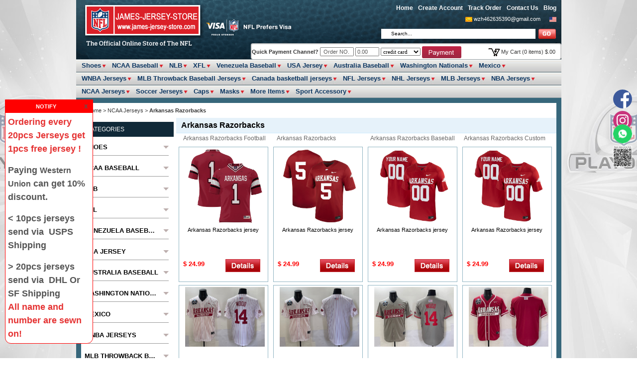

--- FILE ---
content_type: text/html; Charset=UTF-8
request_url: https://www.james-jersey-store.com/Arkansas-Razorbacks--s1577/
body_size: 159276
content:
<!DOCTYPE html PUBLIC "-//W3C//DTD XHTML 1.0 Transitional//EN" "http://www.w3.org/TR/xhtml1/DTD/xhtml1-transitional.dtd">
<html xmlns="http://www.w3.org/1999/xhtml">
<head>
<meta http-equiv="Content-Type" content="text/html; charset=utf-8" />
<title>Wholesale Replica Discount Arkansas Razorbacks  Jerseys at Cheap Price - James Jersey Store </title>
<meta name="keywords" content="Wholesale Replica Discount Arkansas Razorbacks  Jerseys at Cheap Price - James Jersey Store " />
<meta name="description" content="Online shopping cheap replica Arkansas Razorbacks  jerseys from China, custom high quality discount Arkansas Razorbacks   jersey for men, free shipping to worldwide, best price. " />

<meta name="robots" content="all" />

<link rel="shortcut icon" href="https://www.james-jersey-store.com/favicon.ico" />

<link href="https://www.james-jersey-store.com/webstyle.css" type="text/css" rel="stylesheet" charset="utf-8" />

<script type="text/javascript" src="https://www.james-jersey-store.com/js/jscript_1.6.1.min.js"></script>
<script type="text/javascript" src="https://www.james-jersey-store.com/js/jscript_superfish.js"></script>
<script>
//===top menu
$(document).ready(function(){
$(".topmenu").click(function(){
    $(".headerRightside").slideToggle("slow");
  });
}); 
</script>
<script>
var _hmt = _hmt || [];
(function() {
  var hm = document.createElement("script");
  hm.src = "https://hm.baidu.com/hm.js?9573c7cc583d122615d9e525caada82a";
  var s = document.getElementsByTagName("script")[0]; 
  s.parentNode.insertBefore(hm, s);
})();
</script>
</head>

<body  id="body_box">

<div id="header">
 <div id="model_header">
    <!--bof-logo-->
    <div id="logo"> <a href="https://www.james-jersey-store.com/">&nbsp;&nbsp;</a> </div>
    <!--eof-logo-->
    <div class="top_r">
    <div class="top_menu"><a href="https://www.james-jersey-store.com/">Home</a><a href="https://www.james-jersey-store.com/account.asp">Create Account</a><a href="https://www.james-jersey-store.com/account.asp">Track Order</a><a href="https://www.james-jersey-store.com/2-c-Contact-Us/" title="Contact Us">Contact Us</a><a href="https://www.james-jersey-store.com/Blog/" title="Blog" target="_blank">Blog</a></div>
    <div class="contact">
    <img src="https://www.james-jersey-store.com/images/gmial.png" align="absmiddle" /> <a href="mailto:wzh462635390@gmail.com" target="_blank">wzh462635390@gmail.com</a>&nbsp;&nbsp;&nbsp;&nbsp;&nbsp;
    <img src="https://www.james-jersey-store.com/images/phone.png" align="absmiddle" />
    </div>
    <div id="search">
        <form name="quick_find_header" action="https://www.james-jersey-store.com/" method="post" id="search_form" onSubmit="if(searchtext.value==''||searchtext.value == 'Enter search keywords here'){searchtext.focus();return false;}else{url00='https://www.james-jersey-store.com/search/'+escape(searchtext.value).replace(/%/g,'+').replace(/-/g,'::')+'/';location=url00;return false;}"> <input type="text" name="searchtext" id="keyword" maxlength="150"  value="Search..." onfocus="if (this.value == 'Search...') this.value = '';" onblur="if (this.value == '') this.value = 'Search...';" />&nbsp;&nbsp;<input type="image" value="" src="https://www.james-jersey-store.com/images/search.png"  class="searchimg" border="0" ></form> </div>
        </div>
    <div class="cart_box">
    <div class="quick_payment">
    <form method="post" id="billingform" name="billing" action="https://www.james-jersey-store.com/quick_payment.asp" target="_blank" style="margin:0;">
    <a href="https://www.james-jersey-store.com/1-c-How-to-Use-Quick-Payment-Channel-/"> Quick Payment Channel? </a>
    <input type="hidden" name="weburl" value="https://www.james-jersey-store.com">
    <input type="text" name="sub_number" onfocus="this.value='';" style="width:60PX;" value=" Order NO.">
    <input type="text" name="totalcash" onfocus="this.value='';" style="width:40PX;" value="0.00">
    <select name="payment" style="font-family:verdana; font-size:11px; width:80PX;">
    <option value="cartadicreditopay">credit card</option>
    </select>
    <input type="image" src="https://www.james-jersey-store.com/images/paymentBtn.gif" name="submit" alt="Pay by Credit Card" align="absmiddle">
    </form>
    </div>
    <div class="cart"><img src="https://www.james-jersey-store.com/images/wide_cart_bg.png" align="absmiddle" /> <a href="https://www.james-jersey-store.com/buy.asp">My Cart <span id="topcart"></span></a></div>
    <div class="clear"></div>
    </div>       
    
    </div>
    
  </div>
  <!-- bof daohang -->
</div>

<div id="menu"><script type="text/javascript" src="https://www.james-jersey-store.com/js/jquery.js"></script>
<script type="text/javascript" src="https://www.james-jersey-store.com/js/jqueryslidemenu.js"></script>
<link href="https://www.james-jersey-store.com/top_menu.css" type="text/css" rel="stylesheet"/>
<div id="myslidemenu_1" class="jqueryslidemenu">
  <ul>
    <li><a href="https://www.james-jersey-store.com/Shoes-c219/" title="Shoes">Shoes</a><ul><li><a href="https://www.james-jersey-store.com/Nike-SB-Dunk-Low-AAA-s1665/" title="Nike SB Dunk Low AAA">Nike SB Dunk Low AAA</a></li><li><a href="https://www.james-jersey-store.com/Nike-Air-Force-1-s1666/" title="Nike Air Force 1">Nike Air Force 1</a></li><li><a href="https://www.james-jersey-store.com/Air-Jordan-Women-s1667/" title="Air Jordan Women">Air Jordan Women</a></li><li><a href="https://www.james-jersey-store.com/Air-Jordan-Men-s1668/" title="Air Jordan Men">Air Jordan Men</a></li><li><a href="https://www.james-jersey-store.com/NIKE-AIR-ZOOM-PEGASUS-39-s1669/" title="NIKE AIR ZOOM PEGASUS 39">NIKE AIR ZOOM PEGASUS 39</a></li><li><a href="https://www.james-jersey-store.com/Others-s1670/" title="Others">Others</a></li><li><a href="https://www.james-jersey-store.com/BAPE-s1671/" title="BAPE">BAPE</a></li><li><a href="https://www.james-jersey-store.com/Nike-Air-Max-BW-s1672/" title="Nike Air Max BW">Nike Air Max BW</a></li><li><a href="https://www.james-jersey-store.com/Nike-Air-Max-90-s1673/" title="Nike Air Max 90">Nike Air Max 90</a></li><li><a href="https://www.james-jersey-store.com/Adidas-Yeezy-s1674/" title="Adidas Yeezy">Adidas Yeezy</a></li><li><a href="https://www.james-jersey-store.com/LeBron-James--s1675/" title="LeBron James ">LeBron James </a></li><li><a href="https://www.james-jersey-store.com/Nike-Air-More-Uptempo-s1676/" title="Nike Air More Uptempo">Nike Air More Uptempo</a></li><li><a href="https://www.james-jersey-store.com/2022-Sacai-x-Vapor-Waffle--s1677/" title="2022 Sacai x Vapor Waffle ">2022 Sacai x Vapor Waffle </a></li><li><a href="https://www.james-jersey-store.com/Adidas-Ultra-Boost-s1678/" title="Adidas Ultra Boost">Adidas Ultra Boost</a></li><li><a href="https://www.james-jersey-store.com/Nike-Air-Max-Plus-3-s1679/" title="Nike Air Max Plus 3">Nike Air Max Plus 3</a></li><li><a href="https://www.james-jersey-store.com/Nike-Air-Max-Plus-TN-s1680/" title="Nike Air Max Plus TN">Nike Air Max Plus TN</a></li><li><a href="https://www.james-jersey-store.com/Kids-Shoes-s1681/" title="Kids Shoes">Kids Shoes</a></li><li><a href="https://www.james-jersey-store.com/Nike-Air-Max-97-s1682/" title="Nike Air Max 97">Nike Air Max 97</a></li><li><a href="https://www.james-jersey-store.com/Nike-Air-VaporMax-3-s1683/" title="Nike Air VaporMax 3">Nike Air VaporMax 3</a></li><li><a href="https://www.james-jersey-store.com/Nike-slippers-s1684/" title="Nike slippers">Nike slippers</a></li><li><a href="https://www.james-jersey-store.com/Adidas-Sandals-s1685/" title="Adidas Sandals">Adidas Sandals</a></li><li><a href="https://www.james-jersey-store.com/Fashion-Sandals-s1686/" title="Fashion Sandals">Fashion Sandals</a></li><li><a href="https://www.james-jersey-store.com/Nike-Air-Max-95-s1687/" title="Nike Air Max 95">Nike Air Max 95</a></li><li><a href="https://www.james-jersey-store.com/Nike-Air-VaporMax-Plus-s1688/" title="Nike Air VaporMax Plus">Nike Air VaporMax Plus</a></li><li><a href="https://www.james-jersey-store.com/Kyrie-Irving-s1689/" title="Kyrie Irving">Kyrie Irving</a></li><li><a href="https://www.james-jersey-store.com/NIKE-Running-Shoes-s1690/" title="NIKE Running Shoes">NIKE Running Shoes</a></li><li><a href="https://www.james-jersey-store.com/Nike-Air-VaporMax-2021-s1691/" title="Nike Air VaporMax 2021">Nike Air VaporMax 2021</a></li><li><a href="https://www.james-jersey-store.com/Nike-Air-VaporMax-2-s1692/" title="Nike Air VaporMax 2">Nike Air VaporMax 2</a></li><li><a href="https://www.james-jersey-store.com/Nike-Air-Max-2021-s1693/" title="Nike Air Max 2021">Nike Air Max 2021</a></li><li><a href="https://www.james-jersey-store.com/Nike-SB-Dunk-High-s1694/" title="Nike SB Dunk High">Nike SB Dunk High</a></li><li><a href="https://www.james-jersey-store.com/Nike-Air-Max-270-s1695/" title="Nike Air Max 270">Nike Air Max 270</a></li><li><a href="https://www.james-jersey-store.com/Nike-Joyride-Run-Bright-Mango-s1696/" title="Nike Joyride Run Bright Mango">Nike Joyride Run Bright Mango</a></li><li><a href="https://www.james-jersey-store.com/Nike-Air-Max-2090-s1697/" title="Nike Air Max 2090">Nike Air Max 2090</a></li><li><a href="https://www.james-jersey-store.com/Nike-Air-Max-720-s1698/" title="Nike Air Max 720">Nike Air Max 720</a></li><li><a href="https://www.james-jersey-store.com/Nike-Air-VaporMax-2019-s1699/" title="Nike Air VaporMax 2019">Nike Air VaporMax 2019</a></li><li><a href="https://www.james-jersey-store.com/Nike-Air-VaporMax-2020-s1700/" title="Nike Air VaporMax 2020">Nike Air VaporMax 2020</a></li><li><a href="https://www.james-jersey-store.com/Air-Jordan-Little-Kids-s1701/" title="Air Jordan Little Kids">Air Jordan Little Kids</a></li><li><a href="https://www.james-jersey-store.com/Nike-Air-Max-270-V2-s1702/" title="Nike Air Max 270 V2">Nike Air Max 270 V2</a></li><li><a href="https://www.james-jersey-store.com/US13-47-Shoes-s1703/" title="US13 47 Shoes">US13 47 Shoes</a></li><li><a href="https://www.james-jersey-store.com/Nike-Air-Max-Zoom-950-s1704/" title="Nike Air Max Zoom 950">Nike Air Max Zoom 950</a></li><li><a href="https://www.james-jersey-store.com/Balencia-s1705/" title="Balencia">Balencia</a></li><li><a href="https://www.james-jersey-store.com/Nike-Shox-TL-s1706/" title="Nike Shox TL">Nike Shox TL</a></li><li><a href="https://www.james-jersey-store.com/Versace-s1707/" title="Versace">Versace</a></li><li><a href="https://www.james-jersey-store.com/Adidas-EQT-ADV-s1708/" title="Adidas EQT ADV">Adidas EQT ADV</a></li><li><a href="https://www.james-jersey-store.com/ASICS-s1831/" title="ASICS">ASICS</a></li></ul></li><li><a href="https://www.james-jersey-store.com/NCAA-Baseball-c220/" title="NCAA Baseball">NCAA Baseball</a><ul><li><a href="https://www.james-jersey-store.com/custom-s1767/" title="custom">custom</a></li><li><a href="https://www.james-jersey-store.com/jerseys-s1768/" title="jerseys">jerseys</a></li></ul></li><li><a href="https://www.james-jersey-store.com/NLB-c221/" title="NLB">NLB</a></li><li><a href="https://www.james-jersey-store.com/XFL-c222/" title="XFL">XFL</a><ul><li><a href="https://www.james-jersey-store.com/Vegas-Vipers-s1770/" title="Vegas Vipers">Vegas Vipers</a></li><li><a href="https://www.james-jersey-store.com/St.-Louis-BattleHawks-s1771/" title="St. Louis BattleHawks">St. Louis BattleHawks</a></li><li><a href="https://www.james-jersey-store.com/Seattle-Sea-Dragons-s1772/" title="Seattle Sea Dragons">Seattle Sea Dragons</a></li><li><a href="https://www.james-jersey-store.com/San-Antonio-Brahmas-s1773/" title="San Antonio Brahmas">San Antonio Brahmas</a></li><li><a href="https://www.james-jersey-store.com/Orlando-Guardians-s1774/" title="Orlando Guardians">Orlando Guardians</a></li><li><a href="https://www.james-jersey-store.com/Houston-Roughnecks-s1775/" title="Houston Roughnecks">Houston Roughnecks</a></li><li><a href="https://www.james-jersey-store.com/DC-Defenders-s1776/" title="DC Defenders">DC Defenders</a></li><li><a href="https://www.james-jersey-store.com/Arlington-Rengades-s1777/" title="Arlington Rengades">Arlington Rengades</a></li></ul></li><li><a href="https://www.james-jersey-store.com/Venezuela-Baseball-c223/" title="Venezuela Baseball">Venezuela Baseball</a><ul><li><a href="https://www.james-jersey-store.com/jerseys-s1782/" title="jerseys">jerseys</a></li><li><a href="https://www.james-jersey-store.com/customized-jerseys-s1783/" title="customized jerseys">customized jerseys</a></li></ul></li><li><a href="https://www.james-jersey-store.com/USA-Jersey-c224/" title="USA Jersey">USA Jersey</a><ul><li><a href="https://www.james-jersey-store.com/jerseys-s1780/" title="jerseys">jerseys</a></li><li><a href="https://www.james-jersey-store.com/customized-jerseys-s1781/" title="customized jerseys">customized jerseys</a></li></ul></li><li><a href="https://www.james-jersey-store.com/Australia-Baseball-c225/" title="Australia Baseball">Australia Baseball</a></li><li><a href="https://www.james-jersey-store.com/Washington-Nationals-c226/" title="Washington Nationals">Washington Nationals</a><ul><li><a href="https://www.james-jersey-store.com/jerseys-s1784/" title="jerseys">jerseys</a></li><li><a href="https://www.james-jersey-store.com/customized-jerseys-s1785/" title="customized jerseys">customized jerseys</a></li><li><a href="https://www.james-jersey-store.com/hoodie-s1786/" title="hoodie">hoodie</a></li></ul></li><li><a href="https://www.james-jersey-store.com/Mexico-c227/" title="Mexico">Mexico</a><ul><li><a href="https://www.james-jersey-store.com/baseball-s1787/" title="baseball">baseball</a></li><li><a href="https://www.james-jersey-store.com/soccer-s1788/" title="soccer">soccer</a></li></ul></li><li><a href="https://www.james-jersey-store.com/WNBA-Jerseys-c228/" title="WNBA Jerseys">WNBA Jerseys</a><ul><li><a href="https://www.james-jersey-store.com/Minnesota-Lynx-s1792/" title="Minnesota Lynx">Minnesota Lynx</a></li><li><a href="https://www.james-jersey-store.com/Indiana-Fever-s1797/" title="Indiana Fever">Indiana Fever</a></li><li><a href="https://www.james-jersey-store.com/Chicago-Sky-s1798/" title="Chicago Sky">Chicago Sky</a></li><li><a href="https://www.james-jersey-store.com/New-York-Liberty-s1799/" title="New York Liberty">New York Liberty</a></li><li><a href="https://www.james-jersey-store.com/Las-Vegas-Aces--s1818/" title="Las Vegas Aces ">Las Vegas Aces </a></li><li><a href="https://www.james-jersey-store.com/connecticut-sun-s1820/" title="connecticut sun">connecticut sun</a></li><li><a href="https://www.james-jersey-store.com/dallas-wings-s1821/" title="dallas wings">dallas wings</a></li><li><a href="https://www.james-jersey-store.com/los-angeles-sparks-s1822/" title="los angeles sparks">los angeles sparks</a></li><li><a href="https://www.james-jersey-store.com/phoenix-mercury-s1823/" title="phoenix mercury">phoenix mercury</a></li><li><a href="https://www.james-jersey-store.com/Golden-State-Valkyries-s1860/" title="Golden State Valkyries">Golden State Valkyries</a></li></ul></li><li><a href="https://www.james-jersey-store.com/MLB-Throwback-Baseball-Jerseys-c229/" title="MLB Throwback Baseball Jerseys">MLB Throwback Baseball Jerseys</a><ul><li><a href="https://www.james-jersey-store.com/2024-Hall-of-Fame-Class-Throwback-Baseball-Jerseys-s1806/" title="2024 Hall of Fame Class Throwback Baseball Jerseys">2024 Hall of Fame Class Throwback Baseball Jerseys</a></li><li><a href="https://www.james-jersey-store.com/Arizona-Diamondbacks-Throwback-Baseball-Jerseys-s1807/" title="Arizona Diamondbacks Throwback Baseball Jerseys">Arizona Diamondbacks Throwback Baseball Jerseys</a></li><li><a href="https://www.james-jersey-store.com/Atlanta-Braves-Throwback-Baseball-Jerseys-s1808/" title="Atlanta Braves Throwback Baseball Jerseys">Atlanta Braves Throwback Baseball Jerseys</a></li><li><a href="https://www.james-jersey-store.com/Baltimore-Orioles-Throwback-Baseball-Jerseys-s1809/" title="Baltimore Orioles Throwback Baseball Jerseys">Baltimore Orioles Throwback Baseball Jerseys</a></li><li><a href="https://www.james-jersey-store.com/Boston-Red-Sox-Throwback-Baseball-Jerseys-s1810/" title="Boston Red Sox Throwback Baseball Jerseys">Boston Red Sox Throwback Baseball Jerseys</a></li><li><a href="https://www.james-jersey-store.com/Brooklyn-Dodgers-Throwback-Baseball-Jerseys-s1811/" title="Brooklyn Dodgers Throwback Baseball Jerseys">Brooklyn Dodgers Throwback Baseball Jerseys</a></li><li><a href="https://www.james-jersey-store.com/California-Angels-Throwback-Baseball-Jerseys-s1812/" title="California Angels Throwback Baseball Jerseys">California Angels Throwback Baseball Jerseys</a></li><li><a href="https://www.james-jersey-store.com/Chicago-Cubs-Throwback-Baseball-Jerseys-s1813/" title="Chicago Cubs Throwback Baseball Jerseys">Chicago Cubs Throwback Baseball Jerseys</a></li><li><a href="https://www.james-jersey-store.com/Chicago-White-Sox-Throwback-Baseball-Jerseys-s1814/" title="Chicago White Sox Throwback Baseball Jerseys">Chicago White Sox Throwback Baseball Jerseys</a></li><li><a href="https://www.james-jersey-store.com/Cincinnati-Reds-Throwback-Baseball-Jerseys-s1815/" title="Cincinnati Reds Throwback Baseball Jerseys">Cincinnati Reds Throwback Baseball Jerseys</a></li><li><a href="https://www.james-jersey-store.com/Cleveland-Indians-Throwback-Baseball-Jerseys-s1816/" title="Cleveland Indians Throwback Baseball Jerseys">Cleveland Indians Throwback Baseball Jerseys</a></li></ul></li><li><a href="https://www.james-jersey-store.com/Canada-basketball-jerseys-c231/" title="Canada basketball jerseys">Canada basketball jerseys</a><ul><li><a href="https://www.james-jersey-store.com/Canada-basketball-jersey-s1885/" title="Canada basketball jersey">Canada basketball jersey</a></li></ul></li><li><a href="https://www.james-jersey-store.com/NFL-Jerseys-c153/" title="NFL Jerseys">NFL Jerseys</a><ul><li><a href="https://www.james-jersey-store.com/-2021-Super-Bowl-LV-s1542/" title=" 2021 Super Bowl LV"> 2021 Super Bowl LV</a></li><li><a href="https://www.james-jersey-store.com/2021-Super-Bowl-LV-Champions--s1544/" title="2021 Super Bowl LV Champions ">2021 Super Bowl LV Champions </a></li><li><a href="https://www.james-jersey-store.com/2022-Pro-Bowl--s1570/" title="2022 Pro Bowl ">2022 Pro Bowl </a></li><li><a href="https://www.james-jersey-store.com/2022-Super-Bowl-LVI-s1572/" title="2022 Super Bowl LVI">2022 Super Bowl LVI</a></li><li><a href="https://www.james-jersey-store.com/Washington-Commanders--s1573/" title="Washington Commanders ">Washington Commanders </a></li><li><a href="https://www.james-jersey-store.com/CFL-Toronto-Argonauts-s1645/" title="CFL Toronto Argonauts">CFL Toronto Argonauts</a></li><li><a href="https://www.james-jersey-store.com/CFL-BC-Lions-s1646/" title="CFL BC Lions">CFL BC Lions</a></li><li><a href="https://www.james-jersey-store.com/CFL-Calgary-Stampeders-s1647/" title="CFL Calgary Stampeders">CFL Calgary Stampeders</a></li><li><a href="https://www.james-jersey-store.com/CFL-Winnipeg-Blue-Bombers-s1649/" title="CFL Winnipeg Blue Bombers">CFL Winnipeg Blue Bombers</a></li><li><a href="https://www.james-jersey-store.com/CFL-Edmonton-Eskimos--s1650/" title="CFL Edmonton Eskimos ">CFL Edmonton Eskimos </a></li><li><a href="https://www.james-jersey-store.com/CFL-Hamilton-Tiger-Cats-s1651/" title="CFL Hamilton Tiger-Cats">CFL Hamilton Tiger-Cats</a></li><li><a href="https://www.james-jersey-store.com/CFL-Montreal-Alouettes-s1652/" title="CFL Montreal Alouettes">CFL Montreal Alouettes</a></li><li><a href="https://www.james-jersey-store.com/CFL-Ottawa-RedBlacks-s1653/" title="CFL Ottawa RedBlacks">CFL Ottawa RedBlacks</a></li><li><a href="https://www.james-jersey-store.com/CFL-Saskatchewan-Roughriders-s1654/" title="CFL Saskatchewan Roughriders">CFL Saskatchewan Roughriders</a></li><li><a href="https://www.james-jersey-store.com/Washington-Football-Team-s1732/" title="Washington Football Team">Washington Football Team</a></li><li><a href="https://www.james-jersey-store.com/San-Diego-Chargers-s1824/" title="San Diego Chargers">San Diego Chargers</a></li><li><a href="https://www.james-jersey-store.com/Teen-Wolf-Beacon-Hills-Lacrosse-s1825/" title="Teen Wolf Beacon Hills Lacrosse">Teen Wolf Beacon Hills Lacrosse</a></li><li><a href="https://www.james-jersey-store.com/The-Ace-Ventura-s1826/" title="The Ace Ventura">The Ace Ventura</a></li><li><a href="https://www.james-jersey-store.com/The-Any-Given-Sunday-Movie-s1827/" title="The Any Given Sunday Movie">The Any Given Sunday Movie</a></li><li><a href="https://www.james-jersey-store.com/The-Blue-Mountain-State-Movie-s1828/" title="The Blue Mountain State Movie">The Blue Mountain State Movie</a></li><li><a href="https://www.james-jersey-store.com/The-Movie-The-Replacements-Washington-Sentinels-s1829/" title="The Movie The Replacements Washington Sentinels">The Movie The Replacements Washington Sentinels</a></li><li><a href="https://www.james-jersey-store.com/The-Waterboy-Movie-s1830/" title="The Waterboy Movie">The Waterboy Movie</a></li><li><a href="https://www.james-jersey-store.com/Movie-jersey-s1834/" title="Movie jersey">Movie jersey</a></li><li><a href="https://www.james-jersey-store.com/-Atlanta-Falcons--s763/" title=" Atlanta Falcons "> Atlanta Falcons </a></li><li><a href="https://www.james-jersey-store.com/--Arizona-Cardinals--s764/" title="  Arizona Cardinals ">  Arizona Cardinals </a></li><li><a href="https://www.james-jersey-store.com/Baltimore-ravens--s765/" title="Baltimore ravens ">Baltimore ravens </a></li><li><a href="https://www.james-jersey-store.com/Buffalo-Bills--s766/" title="Buffalo Bills ">Buffalo Bills </a></li><li><a href="https://www.james-jersey-store.com/Carolina-Panthers--s767/" title="Carolina Panthers ">Carolina Panthers </a></li><li><a href="https://www.james-jersey-store.com/Chicago-Bears--s768/" title="Chicago Bears ">Chicago Bears </a></li><li><a href="https://www.james-jersey-store.com/Cincinnati-Bengals--s769/" title="Cincinnati Bengals ">Cincinnati Bengals </a></li><li><a href="https://www.james-jersey-store.com/Cleveland-Browns-s770/" title="Cleveland Browns">Cleveland Browns</a></li><li><a href="https://www.james-jersey-store.com/Dallas-Cowboys-s771/" title="Dallas Cowboys">Dallas Cowboys</a></li><li><a href="https://www.james-jersey-store.com/Denver-Broncos--s773/" title="Denver Broncos ">Denver Broncos </a></li><li><a href="https://www.james-jersey-store.com/Detroit-Lions-s774/" title="Detroit Lions">Detroit Lions</a></li><li><a href="https://www.james-jersey-store.com/Green-Bay-Packers--s775/" title="Green Bay Packers ">Green Bay Packers </a></li><li><a href="https://www.james-jersey-store.com/Houston-Texans--s776/" title="Houston Texans ">Houston Texans </a></li><li><a href="https://www.james-jersey-store.com/Houston-Oilers-s853/" title="Houston Oilers">Houston Oilers</a></li><li><a href="https://www.james-jersey-store.com/Indianapolis-Colts--s777/" title="Indianapolis Colts ">Indianapolis Colts </a></li><li><a href="https://www.james-jersey-store.com/Jacksonville-Jaguars--s778/" title="Jacksonville Jaguars ">Jacksonville Jaguars </a></li><li><a href="https://www.james-jersey-store.com/Kansas-City-Chiefs--s779/" title="Kansas City Chiefs ">Kansas City Chiefs </a></li><li><a href="https://www.james-jersey-store.com/Las-Vegas-Raiders--s1520/" title="Las Vegas Raiders ">Las Vegas Raiders </a></li><li><a href="https://www.james-jersey-store.com/Los-Angeles-Chargers--s791/" title="Los Angeles Chargers ">Los Angeles Chargers </a></li><li><a href="https://www.james-jersey-store.com/Los-Angeles-Rams--s794/" title="Los Angeles Rams ">Los Angeles Rams </a></li><li><a href="https://www.james-jersey-store.com/Miami-Dolphins--s780/" title="Miami Dolphins ">Miami Dolphins </a></li><li><a href="https://www.james-jersey-store.com/Minnesota-Vikings--s781/" title="Minnesota Vikings ">Minnesota Vikings </a></li><li><a href="https://www.james-jersey-store.com/New-England-Patriots---s782/" title="New England Patriots  ">New England Patriots  </a></li><li><a href="https://www.james-jersey-store.com/New-Orleans-Saints---s783/" title="New Orleans Saints  ">New Orleans Saints  </a></li><li><a href="https://www.james-jersey-store.com/New-York-Giants--s784/" title="New York Giants ">New York Giants </a></li><li><a href="https://www.james-jersey-store.com/New-York-Jets--s785/" title="New York Jets ">New York Jets </a></li><li><a href="https://www.james-jersey-store.com/Oakland-Raiders--s789/" title="Oakland Raiders ">Oakland Raiders </a></li><li><a href="https://www.james-jersey-store.com/Philadelphia-Eagles--s790/" title="Philadelphia Eagles ">Philadelphia Eagles </a></li><li><a href="https://www.james-jersey-store.com/Pittsburgh-Steelers--s798/" title="Pittsburgh Steelers ">Pittsburgh Steelers </a></li><li><a href="https://www.james-jersey-store.com/San-Francisco-49ers--s792/" title="San Francisco 49ers ">San Francisco 49ers </a></li><li><a href="https://www.james-jersey-store.com/Seattle-Seahawks--s793/" title="Seattle Seahawks ">Seattle Seahawks </a></li><li><a href="https://www.james-jersey-store.com/Tampa-Bay-Buccaneers--s795/" title="Tampa Bay Buccaneers ">Tampa Bay Buccaneers </a></li><li><a href="https://www.james-jersey-store.com/Tennessee-Titans--s796/" title="Tennessee Titans ">Tennessee Titans </a></li><li><a href="https://www.james-jersey-store.com/Washington-Redskins--s797/" title="Washington Redskins ">Washington Redskins </a></li><li><a href="https://www.james-jersey-store.com/NFL-jacket-s1360/" title="NFL jacket">NFL jacket</a></li><li><a href="https://www.james-jersey-store.com/Movie-Football-s1369/" title="Movie Football">Movie Football</a></li><li><a href="https://www.james-jersey-store.com/Toddlers-Customized-Jerseys-s1399/" title="Toddlers Customized Jerseys">Toddlers Customized Jerseys</a></li><li><a href="https://www.james-jersey-store.com/NFL-Shorts-s1444/" title="NFL Shorts">NFL Shorts</a></li><li><a href="https://www.james-jersey-store.com/NFL-Scarf-s1336/" title="NFL Scarf">NFL Scarf</a></li><li><a href="https://www.james-jersey-store.com/NFL-Socks-s1330/" title="NFL Socks">NFL Socks</a></li><li><a href="https://www.james-jersey-store.com/2018-Super-Bowl-LI-Champions--s1470/" title="2018 Super Bowl LI Champions ">2018 Super Bowl LI Champions </a></li><li><a href="https://www.james-jersey-store.com/2018-Super-Bowl-LII-s1468/" title="2018 Super Bowl LII">2018 Super Bowl LII</a></li><li><a href="https://www.james-jersey-store.com/2019-Pro-Bowl--s1490/" title="2019 Pro Bowl ">2019 Pro Bowl </a></li><li><a href="https://www.james-jersey-store.com/2019-Super-Bowl-LIII-s1491/" title="2019 Super Bowl LIII">2019 Super Bowl LIII</a></li><li><a href="https://www.james-jersey-store.com/2020-Super-Bowl-LIV-s1504/" title="2020 Super Bowl LIV">2020 Super Bowl LIV</a></li></ul></li><li><a href="https://www.james-jersey-store.com/NHL-Jerseys-c156/" title="NHL Jerseys">NHL Jerseys</a><ul><li><a href="https://www.james-jersey-store.com/2021-NHL-Stanley-Cup-s1550/" title="2021 NHL Stanley Cup">2021 NHL Stanley Cup</a></li><li><a href="https://www.james-jersey-store.com/2021-Stanley-Cup-Champions--s1552/" title="2021 Stanley Cup Champions ">2021 Stanley Cup Champions </a></li><li><a href="https://www.james-jersey-store.com/Tampa-Bay-Buccaneers--s1562/" title="Tampa Bay Buccaneers ">Tampa Bay Buccaneers </a></li><li><a href="https://www.james-jersey-store.com/2022-All-Star-s1575/" title="2022 All-Star">2022 All-Star</a></li><li><a href="https://www.james-jersey-store.com/2022--Stanley-Cup-s1581/" title="2022  Stanley Cup">2022  Stanley Cup</a></li><li><a href="https://www.james-jersey-store.com/Kansas-City-Scouts-s1615/" title="Kansas City Scouts">Kansas City Scouts</a></li><li><a href="https://www.james-jersey-store.com/Olympics-Canada-Jerseys-s1751/" title="Olympics Canada Jerseys">Olympics Canada Jerseys</a></li><li><a href="https://www.james-jersey-store.com/Olympics-USA-Jerseys-s1752/" title="Olympics USA Jerseys">Olympics USA Jerseys</a></li><li><a href="https://www.james-jersey-store.com/The-Movie-Hockey-Jersey-s1754/" title="The Movie Hockey Jersey">The Movie Hockey Jersey</a></li><li><a href="https://www.james-jersey-store.com/Regina-Pats-s1790/" title="Regina Pats">Regina Pats</a></li><li><a href="https://www.james-jersey-store.com/Utah-Hockey-Club-s1801/" title="Utah Hockey Club">Utah Hockey Club</a></li><li><a href="https://www.james-jersey-store.com/4-Nations-Hockey-Jersey-s1835/" title="4 Nations Hockey Jersey">4 Nations Hockey Jersey</a></li><li><a href="https://www.james-jersey-store.com/London-Knights-s1841/" title="London Knights">London Knights</a></li><li><a href="https://www.james-jersey-store.com/Haileybury-Heritage-s1843/" title="Haileybury Heritage">Haileybury Heritage</a></li><li><a href="https://www.james-jersey-store.com/Rimouski-Oceanic-s1853/" title="Rimouski Oceanic">Rimouski Oceanic</a></li><li><a href="https://www.james-jersey-store.com/Quebec-Remparts-s1866/" title="Quebec Remparts">Quebec Remparts</a></li><li><a href="https://www.james-jersey-store.com/Erie-Otters-s1872/" title="Erie Otters">Erie Otters</a></li><li><a href="https://www.james-jersey-store.com/Medicine-Hat-Tigers-s1873/" title="Medicine Hat Tigers">Medicine Hat Tigers</a></li><li><a href="https://www.james-jersey-store.com/-Utah-Mammoth-s1874/" title=" Utah Mammoth"> Utah Mammoth</a></li><li><a href="https://www.james-jersey-store.com/Boston-Fleet-s1878/" title="Boston Fleet">Boston Fleet</a></li><li><a href="https://www.james-jersey-store.com/Prince-Albert-raiders-s1881/" title="Prince Albert raiders">Prince Albert raiders</a></li><li><a href="https://www.james-jersey-store.com/RIVER-RATS-s1882/" title="RIVER RATS">RIVER RATS</a></li><li><a href="https://www.james-jersey-store.com/las-VEGAS-THUNDER-s1886/" title="las VEGAS THUNDER">las VEGAS THUNDER</a></li><li><a href="https://www.james-jersey-store.com/Saginaw-Spirit-s1890/" title="Saginaw Spirit">Saginaw Spirit</a></li><li><a href="https://www.james-jersey-store.com/Olympics-Germany-Jerseys--s1895/" title="Olympics Germany Jerseys	">Olympics Germany Jerseys	</a></li><li><a href="https://www.james-jersey-store.com/Czechia-hockey-jersey-s1897/" title="Czechia hockey jersey">Czechia hockey jersey</a></li><li><a href="https://www.james-jersey-store.com/Ottawa-67s-s1898/" title="Ottawa 67s">Ottawa 67s</a></li><li><a href="https://www.james-jersey-store.com/The-Movie-Hockey-Jersey-s1482/" title="The Movie Hockey Jersey">The Movie Hockey Jersey</a></li><li><a href="https://www.james-jersey-store.com/California-Golden-Seals--s1361/" title="California Golden Seals ">California Golden Seals </a></li><li><a href="https://www.james-jersey-store.com/Oakland-Seals--s1362/" title="Oakland Seals ">Oakland Seals </a></li><li><a href="https://www.james-jersey-store.com/Arizona-Coyotes-s877/" title="Arizona Coyotes">Arizona Coyotes</a></li><li><a href="https://www.james-jersey-store.com/Anaheim-Ducks-s869/" title="Anaheim Ducks">Anaheim Ducks</a></li><li><a href="https://www.james-jersey-store.com/Atlanta-Thrashers-s870/" title="Atlanta Thrashers">Atlanta Thrashers</a></li><li><a href="https://www.james-jersey-store.com/Buffalo-Sabres-s861/" title="Buffalo Sabres">Buffalo Sabres</a></li><li><a href="https://www.james-jersey-store.com/Boston-Bruins-s825/" title="Boston Bruins">Boston Bruins</a></li><li><a href="https://www.james-jersey-store.com/Chicago-Blackhawks-s834/" title="Chicago Blackhawks">Chicago Blackhawks</a></li><li><a href="https://www.james-jersey-store.com/Calgary-Flames-s828/" title="Calgary Flames">Calgary Flames</a></li><li><a href="https://www.james-jersey-store.com/Columbus-Blue-Jackets-s872/" title="Columbus Blue Jackets">Columbus Blue Jackets</a></li><li><a href="https://www.james-jersey-store.com/Colorado-Avalanche-s871/" title="Colorado Avalanche">Colorado Avalanche</a></li><li><a href="https://www.james-jersey-store.com/Carolina-Hurricanes-s884/" title="Carolina Hurricanes">Carolina Hurricanes</a></li><li><a href="https://www.james-jersey-store.com/Channel-Islands-s929/" title="Channel Islands">Channel Islands</a></li><li><a href="https://www.james-jersey-store.com/Dallas-Stars-s873/" title="Dallas Stars">Dallas Stars</a></li><li><a href="https://www.james-jersey-store.com/Detroit-Red-Wings-s820/" title="Detroit Red Wings">Detroit Red Wings</a></li><li><a href="https://www.james-jersey-store.com/Edmonton-Oilers-s824/" title="Edmonton Oilers">Edmonton Oilers</a></li><li><a href="https://www.james-jersey-store.com/Florida-Panthers-s1039/" title="Florida Panthers">Florida Panthers</a></li><li><a href="https://www.james-jersey-store.com/Los-Angeles-Kings-s821/" title="Los Angeles Kings">Los Angeles Kings</a></li><li><a href="https://www.james-jersey-store.com/Montreal-Canadiens-s829/" title="Montreal Canadiens">Montreal Canadiens</a></li><li><a href="https://www.james-jersey-store.com/Minnesota-Wild-s830/" title="Minnesota Wild">Minnesota Wild</a></li><li><a href="https://www.james-jersey-store.com/Nashville-Predators-s944/" title="Nashville Predators">Nashville Predators</a></li><li><a href="https://www.james-jersey-store.com/New-York-Rangers-s822/" title="New York Rangers">New York Rangers</a></li><li><a href="https://www.james-jersey-store.com/New-Jersey-Devils-s833/" title="New Jersey Devils">New Jersey Devils</a></li><li><a href="https://www.james-jersey-store.com/New-York-Islanders-s875/" title="New York Islanders">New York Islanders</a></li><li><a href="https://www.james-jersey-store.com/Hartford-Whalers-s945/" title="Hartford Whalers">Hartford Whalers</a></li><li><a href="https://www.james-jersey-store.com/Jackets-Rick-Nash-s946/" title="Jackets Rick Nash">Jackets Rick Nash</a></li><li><a href="https://www.james-jersey-store.com/Philadelphia-Flyers-s826/" title="Philadelphia Flyers">Philadelphia Flyers</a></li><li><a href="https://www.james-jersey-store.com/Pittsburgh-Penguins-s831/" title="Pittsburgh Penguins">Pittsburgh Penguins</a></li><li><a href="https://www.james-jersey-store.com/St-Johns-IceCaps-s1085/" title="St Johns IceCaps">St Johns IceCaps</a></li><li><a href="https://www.james-jersey-store.com/San-Jose-Sharks-s832/" title="San Jose Sharks">San Jose Sharks</a></li><li><a href="https://www.james-jersey-store.com/Seattle-Kraken-s1534/" title="Seattle Kraken">Seattle Kraken</a></li><li><a href="https://www.james-jersey-store.com/St-Louis-Blues-s889/" title="St Louis Blues">St Louis Blues</a></li><li><a href="https://www.james-jersey-store.com/Ottawa-Senators-s876/" title="Ottawa Senators">Ottawa Senators</a></li><li><a href="https://www.james-jersey-store.com/Quebec-Nordiques-s930/" title="Quebec Nordiques">Quebec Nordiques</a></li><li><a href="https://www.james-jersey-store.com/Toronto-Maple-Leafs-s854/" title="Toronto Maple Leafs">Toronto Maple Leafs</a></li><li><a href="https://www.james-jersey-store.com/Tampa-Bay-Lightning-s878/" title="Tampa Bay Lightning">Tampa Bay Lightning</a></li><li><a href="https://www.james-jersey-store.com/Vancouver-Canucks-s879/" title="Vancouver Canucks">Vancouver Canucks</a></li><li><a href="https://www.james-jersey-store.com/Vegas-Golden-Knights-s1458/" title="Vegas Golden Knights">Vegas Golden Knights</a></li><li><a href="https://www.james-jersey-store.com/NHL-Jacket-s1329/" title="NHL Jacket">NHL Jacket</a></li><li><a href="https://www.james-jersey-store.com/NHL-Shorts-s1451/" title="NHL Shorts">NHL Shorts</a></li><li><a href="https://www.james-jersey-store.com/NHL-Sweater-s1368/" title="NHL Sweater">NHL Sweater</a></li><li><a href="https://www.james-jersey-store.com/Winnipeg-Jets-s990/" title="Winnipeg-Jets">Winnipeg-Jets</a></li><li><a href="https://www.james-jersey-store.com/Winnipeg-Jets-s882/" title="Winnipeg-Jets">Winnipeg-Jets</a></li><li><a href="https://www.james-jersey-store.com/Washington-Capitals-s827/" title="Washington Capitals">Washington Capitals</a></li><li><a href="https://www.james-jersey-store.com/White-Sox-s823/" title="White Sox">White Sox</a></li><li><a href="https://www.james-jersey-store.com/USA-Olympic-Jersey-s888/" title="USA Olympic Jersey">USA Olympic Jersey</a></li><li><a href="https://www.james-jersey-store.com/Canada-Olympic-s881/" title="Canada Olympic">Canada Olympic</a></li><li><a href="https://www.james-jersey-store.com/NHL-Socks-s1445/" title="NHL Socks">NHL Socks</a></li><li><a href="https://www.james-jersey-store.com/AHL-Jerseys-s1456/" title="AHL Jerseys">AHL Jerseys</a></li><li><a href="https://www.james-jersey-store.com/NHL-Custom-Hoodies-s1467/" title="NHL Custom Hoodies">NHL Custom Hoodies</a></li><li><a href="https://www.james-jersey-store.com/ST-PARTYS-DAY-s1162/" title="ST PARTYS DAY">ST PARTYS DAY</a></li><li><a href="https://www.james-jersey-store.com/2018-All-Star-s1469/" title="2018 All-Star">2018 All-Star</a></li><li><a href="https://www.james-jersey-store.com/2018-Olympic--s1471/" title="2018 Olympic ">2018 Olympic </a></li><li><a href="https://www.james-jersey-store.com/2018-Stanley-Cup-s1477/" title="2018 Stanley Cup">2018 Stanley Cup</a></li><li><a href="https://www.james-jersey-store.com/2018-Stanley-Cup-Finals-Champions-Jerseys--s1480/" title="2018 Stanley Cup Finals Champions Jerseys ">2018 Stanley Cup Finals Champions Jerseys </a></li><li><a href="https://www.james-jersey-store.com/2019-All-Star-s1489/" title="2019 All-Star">2019 All-Star</a></li><li><a href="https://www.james-jersey-store.com/2019-Stanley-Cup-s1498/" title="2019 Stanley Cup">2019 Stanley Cup</a></li><li><a href="https://www.james-jersey-store.com/2020-NHL-All-Star--s1503/" title="2020 NHL All-Star ">2020 NHL All-Star </a></li><li><a href="https://www.james-jersey-store.com/2020-Stanley-Cup-Final-s1537/" title="2020 Stanley Cup Final">2020 Stanley Cup Final</a></li></ul></li><li><a href="https://www.james-jersey-store.com/MLB-Jerseys-c155/" title="MLB Jerseys">MLB Jerseys</a><ul><li><a href="https://www.james-jersey-store.com/2020-World-Series-s1536/" title="2020 World Series">2020 World Series</a></li><li><a href="https://www.james-jersey-store.com/2020-World-Series-Champions--s1538/" title="2020 World Series Champions ">2020 World Series Champions </a></li><li><a href="https://www.james-jersey-store.com/2021-MLB-All-Star-s1551/" title="2021 MLB All Star">2021 MLB All Star</a></li><li><a href="https://www.james-jersey-store.com/2021-World-Series-s1566/" title="2021 World Series">2021 World Series</a></li><li><a href="https://www.james-jersey-store.com/2021-World-Series-Champions-s1568/" title="2021 World Series Champions">2021 World Series Champions</a></li><li><a href="https://www.james-jersey-store.com/Cleveland-Guardians-s1580/" title="Cleveland Guardians">Cleveland Guardians</a></li><li><a href="https://www.james-jersey-store.com/Miami-Marlins-s1736/" title="Miami Marlins">Miami Marlins</a></li><li><a href="https://www.james-jersey-store.com/2023-World-Baseball-Classic-s1750/" title="2023 World Baseball Classic">2023 World Baseball Classic</a></li><li><a href="https://www.james-jersey-store.com/Brooklyn-Dodgers-s1753/" title="Brooklyn Dodgers">Brooklyn Dodgers</a></li><li><a href="https://www.james-jersey-store.com/MLB-All-star-Jersey-s1755/" title="MLB All star Jersey">MLB All star Jersey</a></li><li><a href="https://www.james-jersey-store.com/MLB-Jerseys-Patch-s1756/" title="MLB Jerseys Patch">MLB Jerseys Patch</a></li><li><a href="https://www.james-jersey-store.com/Negro-League-Baseball-Jersey-s1757/" title="Negro League Baseball Jersey">Negro League Baseball Jersey</a></li><li><a href="https://www.james-jersey-store.com/Mlb-All-Star-Jersey-s1758/" title="Mlb All-Star Jersey">Mlb All-Star Jersey</a></li><li><a href="https://www.james-jersey-store.com/MLB-Jerseys-Patch-s1759/" title="MLB Jerseys Patch">MLB Jerseys Patch</a></li><li><a href="https://www.james-jersey-store.com/Negro-League-Baseball-Jersey-s1760/" title="Negro League Baseball Jersey">Negro League Baseball Jersey</a></li><li><a href="https://www.james-jersey-store.com/Dominican-Republic--s1764/" title="Dominican Republic ">Dominican Republic </a></li><li><a href="https://www.james-jersey-store.com/Great-Britain-s1765/" title="Great Britain">Great Britain</a></li><li><a href="https://www.james-jersey-store.com/Japan-Baseball-s1766/" title="Japan Baseball">Japan Baseball</a></li><li><a href="https://www.james-jersey-store.com/Puerto-Rico--s1769/" title="Puerto Rico ">Puerto Rico </a></li><li><a href="https://www.james-jersey-store.com/2023-World-Baseball-Classic-s1778/" title="2023 World Baseball Classic">2023 World Baseball Classic</a></li><li><a href="https://www.james-jersey-store.com/World-Baseball-Classic-s1779/" title="World Baseball Classic">World Baseball Classic</a></li><li><a href="https://www.james-jersey-store.com/Panama-Baseball-s1789/" title="Panama Baseball">Panama Baseball</a></li><li><a href="https://www.james-jersey-store.com/Philadelphia-Eagles-s1791/" title="Philadelphia Eagles">Philadelphia Eagles</a></li><li><a href="https://www.james-jersey-store.com/Savannah-Bananas-s1836/" title="Savannah Bananas">Savannah Bananas</a></li><li><a href="https://www.james-jersey-store.com/SALT-LAKE-BEES-s1837/" title="SALT LAKE BEES">SALT LAKE BEES</a></li><li><a href="https://www.james-jersey-store.com/SALT-LAKE-BEES-s1838/" title="SALT LAKE BEES">SALT LAKE BEES</a></li><li><a href="https://www.james-jersey-store.com/Tacoma-Rainiers-s1839/" title="Tacoma Rainiers">Tacoma Rainiers</a></li><li><a href="https://www.james-jersey-store.com/Hartford-Yard-Goats-s1840/" title="Hartford Yard Goats">Hartford Yard Goats</a></li><li><a href="https://www.james-jersey-store.com/chihuahuas-s1842/" title="chihuahuas">chihuahuas</a></li><li><a href="https://www.james-jersey-store.com/MiLB-Jersey-s1844/" title="MiLB Jersey">MiLB Jersey</a></li><li><a href="https://www.james-jersey-store.com/party-animals--s1852/" title="party animals ">party animals </a></li><li><a href="https://www.james-jersey-store.com/2025-MLB-s1862/" title="2025 MLB">2025 MLB</a></li><li><a href="https://www.james-jersey-store.com/2025-MLB-All-star-Jersey-s1865/" title="2025 MLB All star Jersey">2025 MLB All star Jersey</a></li><li><a href="https://www.james-jersey-store.com/Minions-Night-s1880/" title="Minions Night">Minions Night</a></li><li><a href="https://www.james-jersey-store.com/BAYSTARS-s1891/" title="BAYSTARS">BAYSTARS</a></li><li><a href="https://www.james-jersey-store.com/Senators-For-Quote-s1892/" title="Senators For Quote">Senators For Quote</a></li><li><a href="https://www.james-jersey-store.com/CUSTOM-JERSEY-s1893/" title="CUSTOM JERSEY">CUSTOM JERSEY</a></li><li><a href="https://www.james-jersey-store.com/Dominican-Republic-s1894/" title="Dominican Republic">Dominican Republic</a></li><li><a href="https://www.james-jersey-store.com/2026--WORLD-BASEBALL-CLASSIC-s1900/" title="2026  WORLD BASEBALL CLASSIC">2026  WORLD BASEBALL CLASSIC</a></li><li><a href="https://www.james-jersey-store.com/Atlanta-Braves-s841/" title="Atlanta Braves">Atlanta Braves</a></li><li><a href="https://www.james-jersey-store.com/Arizona-Diamondbacks-s976/" title="Arizona Diamondbacks">Arizona Diamondbacks</a></li><li><a href="https://www.james-jersey-store.com/Baltimore-Orioles-s915/" title="Baltimore Orioles">Baltimore Orioles</a></li><li><a href="https://www.james-jersey-store.com/Boston-Red-Sox--s800/" title="Boston Red Sox ">Boston Red Sox </a></li><li><a href="https://www.james-jersey-store.com/Cincinnati-Reds--s816/" title="Cincinnati Reds ">Cincinnati Reds </a></li><li><a href="https://www.james-jersey-store.com/Chicago-White-Sox--s818/" title="Chicago White Sox ">Chicago White Sox </a></li><li><a href="https://www.james-jersey-store.com/CIVIL-RIGHTS-GAME-s1250/" title="CIVIL RIGHTS GAME">CIVIL RIGHTS GAME</a></li><li><a href="https://www.james-jersey-store.com/Cleveland-Indians--s804/" title="Cleveland Indians ">Cleveland Indians </a></li><li><a href="https://www.james-jersey-store.com/Colorado-Rockies-s916/" title="Colorado Rockies">Colorado Rockies</a></li><li><a href="https://www.james-jersey-store.com/Chicago-Cubs--s819/" title="Chicago Cubs ">Chicago Cubs </a></li><li><a href="https://www.james-jersey-store.com/Clemson-Tigers-s1465/" title="Clemson Tigers">Clemson Tigers</a></li><li><a href="https://www.james-jersey-store.com/Detroit-Tigers--s801/" title="Detroit Tigers ">Detroit Tigers </a></li><li><a href="https://www.james-jersey-store.com/Florida-Marlins-s977/" title="Florida Marlins">Florida Marlins</a></li><li><a href="https://www.james-jersey-store.com/Houston-Astros-s917/" title="Houston Astros">Houston Astros</a></li><li><a href="https://www.james-jersey-store.com/Houston-Colts-s971/" title="Houston Colts">Houston Colts</a></li><li><a href="https://www.james-jersey-store.com/Los-Angeles-Angels-s806/" title="Los Angeles Angels">Los Angeles Angels</a></li><li><a href="https://www.james-jersey-store.com/Los-Angeles-Dodgers--s805/" title="Los Angeles Dodgers ">Los Angeles Dodgers </a></li><li><a href="https://www.james-jersey-store.com/Milwaukee-Brewers--s807/" title="Milwaukee Brewers ">Milwaukee Brewers </a></li><li><a href="https://www.james-jersey-store.com/Minnesota-Twins--s808/" title="Minnesota Twins ">Minnesota Twins </a></li><li><a href="https://www.james-jersey-store.com/Montreal-Expos-s973/" title="Montreal Expos">Montreal Expos</a></li><li><a href="https://www.james-jersey-store.com/New-York-Yankees--s810/" title="New York Yankees ">New York Yankees </a></li><li><a href="https://www.james-jersey-store.com/New-York-Mets--s809/" title="New York Mets ">New York Mets </a></li><li><a href="https://www.james-jersey-store.com/Oakland-Athletics-s972/" title="Oakland Athletics">Oakland Athletics</a></li><li><a href="https://www.james-jersey-store.com/Kansas-City-Royals-s970/" title="Kansas City Royals">Kansas City Royals</a></li><li><a href="https://www.james-jersey-store.com/Pittsburgh-Pirates--s811/" title="Pittsburgh Pirates ">Pittsburgh Pirates </a></li><li><a href="https://www.james-jersey-store.com/Philadelphia-Phillies--s803/" title="Philadelphia Phillies ">Philadelphia Phillies </a></li><li><a href="https://www.james-jersey-store.com/seattle-pilots-s1160/" title="seattle pilots">seattle pilots</a></li><li><a href="https://www.james-jersey-store.com/San-Francisco-Giants-s843/" title="San Francisco Giants">San Francisco Giants</a></li><li><a href="https://www.james-jersey-store.com/St.-Louis-Browns-s1086/" title="St. Louis Browns">St. Louis Browns</a></li><li><a href="https://www.james-jersey-store.com/San-Diego-Padres--s812/" title="San Diego Padres ">San Diego Padres </a></li><li><a href="https://www.james-jersey-store.com/Seattle-Mariners-s978/" title="Seattle Mariners">Seattle Mariners</a></li><li><a href="https://www.james-jersey-store.com/St.-Louis-Cardinals--s813/" title="St. Louis Cardinals ">St. Louis Cardinals </a></li><li><a href="https://www.james-jersey-store.com/Tampa-Bay-Rays--s814/" title="Tampa Bay Rays ">Tampa Bay Rays </a></li><li><a href="https://www.james-jersey-store.com/Toronto-Blue-Jays-s842/" title="Toronto Blue Jays">Toronto Blue Jays</a></li><li><a href="https://www.james-jersey-store.com/Texas-Rangers-s918/" title="Texas Rangers">Texas Rangers</a></li><li><a href="https://www.james-jersey-store.com/Washington-Nationals-s974/" title="Washington Nationals">Washington Nationals</a></li><li><a href="https://www.james-jersey-store.com/Movie-Baseball-s1385/" title="Movie Baseball">Movie Baseball</a></li><li><a href="https://www.james-jersey-store.com/MLB-Socks-s1438/" title="MLB Socks">MLB Socks</a></li><li><a href="https://www.james-jersey-store.com/MLB-Shorts-s1447/" title="MLB Shorts">MLB Shorts</a></li><li><a href="https://www.james-jersey-store.com/NCAA-Baseball-s1494/" title="NCAA Baseball">NCAA Baseball</a></li><li><a href="https://www.james-jersey-store.com/2018-MLB-All-Star-s1483/" title="2018 MLB All-Star">2018 MLB All-Star</a></li><li><a href="https://www.james-jersey-store.com/2018-World-Series--s1486/" title="2018 World Series ">2018 World Series </a></li><li><a href="https://www.james-jersey-store.com/2018-World-Series-Champions-s1487/" title="2018 World Series Champions">2018 World Series Champions</a></li><li><a href="https://www.james-jersey-store.com/2019-MLB-All-Star-s1500/" title="2019 MLB All-Star">2019 MLB All-Star</a></li><li><a href="https://www.james-jersey-store.com/2019-World-Series-s1501/" title="2019 World Series">2019 World Series</a></li><li><a href="https://www.james-jersey-store.com/2019-World-Series-Champions--s1502/" title="2019 World Series Champions ">2019 World Series Champions </a></li></ul></li><li><a href="https://www.james-jersey-store.com/NBA-Jerseys-c154/" title="NBA Jerseys">NBA Jerseys</a><ul><li><a href="https://www.james-jersey-store.com/2021-All-Star--s1545/" title="2021 All-Star ">2021 All-Star </a></li><li><a href="https://www.james-jersey-store.com/2021-NBA-Finals-s1549/" title="2021 NBA Finals">2021 NBA Finals</a></li><li><a href="https://www.james-jersey-store.com/USA-Team-2021-Tokyo-Olympics-Jersey-s1559/" title="USA Team 2021 Tokyo Olympics Jersey">USA Team 2021 Tokyo Olympics Jersey</a></li><li><a href="https://www.james-jersey-store.com/2022-All-Star-s1574/" title="2022 All-Star">2022 All-Star</a></li><li><a href="https://www.james-jersey-store.com/2022-NBA-Finals--s1579/" title="2022 NBA Finals ">2022 NBA Finals </a></li><li><a href="https://www.james-jersey-store.com/2022-Finals-Champions--s1582/" title="2022 Finals Champions ">2022 Finals Champions </a></li><li><a href="https://www.james-jersey-store.com/Women-s-NBA-Jersey-s1761/" title="Women's NBA Jersey">Women's NBA Jersey</a></li><li><a href="https://www.james-jersey-store.com/Michael-Jordan-Jerseys-Special-Column-s1762/" title="Michael Jordan Jerseys Special Column">Michael Jordan Jerseys Special Column</a></li><li><a href="https://www.james-jersey-store.com/Kobe-Bryant-Jerseys-Special-Column-s1763/" title="Kobe Bryant Jerseys Special Column">Kobe Bryant Jerseys Special Column</a></li><li><a href="https://www.james-jersey-store.com/2024-All-star-s1817/" title="2024 All star">2024 All star</a></li><li><a href="https://www.james-jersey-store.com/2024-USA--Jersey-s1819/" title="2024 USA  Jersey">2024 USA  Jersey</a></li><li><a href="https://www.james-jersey-store.com/Atlanta-Hawks-s847/" title="Atlanta Hawks">Atlanta Hawks</a></li><li><a href="https://www.james-jersey-store.com/Brooklyn-Nets--s1216/" title="Brooklyn Nets ">Brooklyn Nets </a></li><li><a href="https://www.james-jersey-store.com/Boston-Celtics-s1192/" title="Boston Celtics">Boston Celtics</a></li><li><a href="https://www.james-jersey-store.com/Cleveland-Cavaliers-s1195/" title="Cleveland Cavaliers">Cleveland Cavaliers</a></li><li><a href="https://www.james-jersey-store.com/Chicago-Bulls-s1193/" title="Chicago Bulls">Chicago Bulls</a></li><li><a href="https://www.james-jersey-store.com/Charlotte-Hornets-s846/" title="Charlotte Hornets">Charlotte Hornets</a></li><li><a href="https://www.james-jersey-store.com/Dallas-Mavericks-s1196/" title="Dallas Mavericks">Dallas Mavericks</a></li><li><a href="https://www.james-jersey-store.com/Detroit-Pistons-s1198/" title="Detroit Pistons">Detroit Pistons</a></li><li><a href="https://www.james-jersey-store.com/Denver-Nuggets-s1200/" title="Denver Nuggets">Denver Nuggets</a></li><li><a href="https://www.james-jersey-store.com/Cincinnati-Royals-s1201/" title="Cincinnati Royals">Cincinnati Royals</a></li><li><a href="https://www.james-jersey-store.com/Golden-State-Warriors-s1226/" title="Golden State Warriors">Golden State Warriors</a></li><li><a href="https://www.james-jersey-store.com/Flint-Tropics-s1364/" title="Flint Tropics">Flint Tropics</a></li><li><a href="https://www.james-jersey-store.com/Houston-Rockets-s1202/" title="Houston Rockets">Houston Rockets</a></li><li><a href="https://www.james-jersey-store.com/Los-Angeles-Clippers-s1203/" title="Los Angeles Clippers">Los Angeles Clippers</a></li><li><a href="https://www.james-jersey-store.com/Indlana-Pacers-s1205/" title="Indlana Pacers">Indlana Pacers</a></li><li><a href="https://www.james-jersey-store.com/Indiana-Walker-s1206/" title="Indiana Walker">Indiana Walker</a></li><li><a href="https://www.james-jersey-store.com/Minnesota-Muskies-s1207/" title="Minnesota Muskies">Minnesota Muskies</a></li><li><a href="https://www.james-jersey-store.com/Milwaukee-Bucks-s1208/" title="Milwaukee Bucks">Milwaukee Bucks</a></li><li><a href="https://www.james-jersey-store.com/Los-Angeles-Lakers-s1209/" title="Los Angeles Lakers">Los Angeles Lakers</a></li><li><a href="https://www.james-jersey-store.com/Miami-Heat-s1210/" title="Miami Heat">Miami Heat</a></li><li><a href="https://www.james-jersey-store.com/Memphis-Grizzlies-s1211/" title="Memphis Grizzlies">Memphis Grizzlies</a></li><li><a href="https://www.james-jersey-store.com/Minnesota-Timberwolves-s1212/" title="Minnesota Timberwolves">Minnesota Timberwolves</a></li><li><a href="https://www.james-jersey-store.com/New-Orleans-Pelicans-s1213/" title="New Orleans Pelicans">New Orleans Pelicans</a></li><li><a href="https://www.james-jersey-store.com/New-York-Knicks-s1204/" title="New York Knicks">New York Knicks</a></li><li><a href="https://www.james-jersey-store.com/North-Carolina-s1194/" title="North Carolina">North Carolina</a></li><li><a href="https://www.james-jersey-store.com/Orlando-Magic-s1215/" title="Orlando Magic">Orlando Magic</a></li><li><a href="https://www.james-jersey-store.com/Oklahoma-City-Thunder-s1217/" title="Oklahoma City Thunder">Oklahoma City Thunder</a></li><li><a href="https://www.james-jersey-store.com/Indiana-Walker-s1218/" title="Indiana Walker">Indiana Walker</a></li><li><a href="https://www.james-jersey-store.com/Philadelphia-76ers-s1219/" title="Philadelphia 76ers">Philadelphia 76ers</a></li><li><a href="https://www.james-jersey-store.com/Philadelphia-Sixers-s1220/" title="Philadelphia Sixers">Philadelphia Sixers</a></li><li><a href="https://www.james-jersey-store.com/Phoenix-Suns-s1221/" title="Phoenix Suns">Phoenix Suns</a></li><li><a href="https://www.james-jersey-store.com/Portland-Trail-Blazers-s1222/" title="Portland Trail Blazers">Portland Trail Blazers</a></li><li><a href="https://www.james-jersey-store.com/Sacramento-Kings-s1223/" title="Sacramento Kings">Sacramento Kings</a></li><li><a href="https://www.james-jersey-store.com/San-Antonio-Spurs-s1224/" title="San Antonio Spurs">San Antonio Spurs</a></li><li><a href="https://www.james-jersey-store.com/Seattle-Supersonic-s1225/" title="Seattle Supersonic">Seattle Supersonic</a></li><li><a href="https://www.james-jersey-store.com/Toronto-Raptors-s1227/" title="Toronto Raptors">Toronto Raptors</a></li><li><a href="https://www.james-jersey-store.com/Utah-Jazz-s1228/" title="Utah Jazz">Utah Jazz</a></li><li><a href="https://www.james-jersey-store.com/Washington-Wizards-s1229/" title="Washington Wizards">Washington Wizards</a></li><li><a href="https://www.james-jersey-store.com/NBA-New-Products-s1231/" title="NBA New Products">NBA New Products</a></li><li><a href="https://www.james-jersey-store.com/NCAA---High-School-s1232/" title="NCAA & High School">NCAA & High School</a></li><li><a href="https://www.james-jersey-store.com/NEW-Duke-Blue-Devils--s1245/" title="NEW Duke Blue Devils ">NEW Duke Blue Devils </a></li><li><a href="https://www.james-jersey-store.com/Nike-2008-USA-Basketball-s931/" title="Nike 2008 USA Basketball">Nike 2008 USA Basketball</a></li><li><a href="https://www.james-jersey-store.com/Olympic-NBA-Jerseys-s933/" title="Olympic NBA Jerseys">Olympic NBA Jerseys</a></li><li><a href="https://www.james-jersey-store.com/NBA-Swingman-s951/" title="NBA Swingman">NBA Swingman</a></li><li><a href="https://www.james-jersey-store.com/USA-Dream-Team-s1187/" title="USA Dream Team">USA Dream Team</a></li><li><a href="https://www.james-jersey-store.com/NBA-Shorts-s1190/" title="NBA Shorts">NBA Shorts</a></li><li><a href="https://www.james-jersey-store.com/NBA-Suits-s1191/" title="NBA Suits">NBA Suits</a></li><li><a href="https://www.james-jersey-store.com/Movie-Edtion-s1366/" title="Movie Edtion">Movie Edtion</a></li><li><a href="https://www.james-jersey-store.com/Team-USA-T-Shirt-s1418/" title="Team USA T-Shirt">Team USA T-Shirt</a></li><li><a href="https://www.james-jersey-store.com/NBA-Socks-s1439/" title="NBA Socks">NBA Socks</a></li><li><a href="https://www.james-jersey-store.com/NBA-Sweater-s1367/" title="NBA Sweater">NBA Sweater</a></li><li><a href="https://www.james-jersey-store.com/2018-Finals-Jerseys-s1478/" title="2018 Finals Jerseys">2018 Finals Jerseys</a></li><li><a href="https://www.james-jersey-store.com/2019-NBA-All-Star-s1492/" title="2019 NBA All-Star">2019 NBA All-Star</a></li><li><a href="https://www.james-jersey-store.com/2019-Finals-Jerseys-s1497/" title="2019 Finals Jerseys">2019 Finals Jerseys</a></li><li><a href="https://www.james-jersey-store.com/NBA-All-Star-s1519/" title="NBA All-Star">NBA All-Star</a></li></ul></li><li><a href="https://www.james-jersey-store.com/NCAA-Jerseys-c196/" title="NCAA Jerseys">NCAA Jerseys</a><ul><li><a href="https://www.james-jersey-store.com/Washington-State-Cougars-s1543/" title="Washington State Cougars">Washington State Cougars</a></li><li><a href="https://www.james-jersey-store.com/Iowa-State-Cyclones--s1553/" title="Iowa State Cyclones ">Iowa State Cyclones </a></li><li><a href="https://www.james-jersey-store.com/Oregon-State-Beavers-s1554/" title="Oregon State Beavers">Oregon State Beavers</a></li><li><a href="https://www.james-jersey-store.com/Pittsburgh-Panthers-s1561/" title="Pittsburgh Panthers">Pittsburgh Panthers</a></li><li><a href="https://www.james-jersey-store.com/JACKET-s1569/" title="JACKET">JACKET</a></li><li><a href="https://www.james-jersey-store.com/Rutgers-Scarlet-Knights-s1576/" title="Rutgers Scarlet Knights">Rutgers Scarlet Knights</a></li><li><a href="https://www.james-jersey-store.com/Arkansas-Razorbacks--s1577/" title="Arkansas Razorbacks ">Arkansas Razorbacks </a></li><li><a href="https://www.james-jersey-store.com/Columbus-Clippers--s1578/" title="Columbus Clippers ">Columbus Clippers </a></li><li><a href="https://www.james-jersey-store.com/NCAA-Hoodie-s1433/" title="NCAA Hoodie">NCAA Hoodie</a></li><li><a href="https://www.james-jersey-store.com/NCAA-T-Shirt-s1474/" title="NCAA T-Shirt">NCAA T-Shirt</a></li><li><a href="https://www.james-jersey-store.com/Alabama-Crimson-Tide-Jersey-s1122/" title="Alabama Crimson Tide Jersey">Alabama Crimson Tide Jersey</a></li><li><a href="https://www.james-jersey-store.com/Women-NCAA-Jerseys-s1239/" title="Women NCAA Jerseys">Women NCAA Jerseys</a></li><li><a href="https://www.james-jersey-store.com/Kansas-State-Wildcats-s1241/" title="Kansas State Wildcats">Kansas State Wildcats</a></li><li><a href="https://www.james-jersey-store.com/Wake-Forest-Demon-Deacons-s1377/" title="Wake Forest Demon Deacons">Wake Forest Demon Deacons</a></li><li><a href="https://www.james-jersey-store.com/San-Diego-Toreros-Jersey-s1586/" title="San Diego Toreros Jersey">San Diego Toreros Jersey</a></li><li><a href="https://www.james-jersey-store.com/Arizona-Wildcats-s1587/" title="Arizona Wildcats">Arizona Wildcats</a></li><li><a href="https://www.james-jersey-store.com/Army-Black-Knights-s1588/" title="Army Black Knights">Army Black Knights</a></li><li><a href="https://www.james-jersey-store.com/Bemidji-State-Beavers-s1589/" title="Bemidji State Beavers">Bemidji State Beavers</a></li><li><a href="https://www.james-jersey-store.com/Buffalo-Bulls-s1590/" title="Buffalo Bulls">Buffalo Bulls</a></li><li><a href="https://www.james-jersey-store.com/BYU-Cougars-s1591/" title="BYU Cougars">BYU Cougars</a></li><li><a href="https://www.james-jersey-store.com/Central-Michigan-Chippewas-s1592/" title="Central Michigan Chippewas">Central Michigan Chippewas</a></li><li><a href="https://www.james-jersey-store.com/Cincinnati-Bearcats-s1593/" title="Cincinnati Bearcats">Cincinnati Bearcats</a></li><li><a href="https://www.james-jersey-store.com/Colorado-State-Rams-s1594/" title="Colorado State Rams">Colorado State Rams</a></li><li><a href="https://www.james-jersey-store.com/Colorado-Buffaloes-s1595/" title="Colorado Buffaloes">Colorado Buffaloes</a></li><li><a href="https://www.james-jersey-store.com/Colorado-College-Tigers-s1596/" title="Colorado College Tigers">Colorado College Tigers</a></li><li><a href="https://www.james-jersey-store.com/Coastal-Carolina-Chanticleers-s1597/" title="Coastal Carolina Chanticleers">Coastal Carolina Chanticleers</a></li><li><a href="https://www.james-jersey-store.com/Cornell-Big-Red-s1598/" title="Cornell Big Red">Cornell Big Red</a></li><li><a href="https://www.james-jersey-store.com/Davidson-Wildcats-s1599/" title="Davidson Wildcats">Davidson Wildcats</a></li><li><a href="https://www.james-jersey-store.com/Duquesne-Dukes-s1600/" title="Duquesne Dukes">Duquesne Dukes</a></li><li><a href="https://www.james-jersey-store.com/Denver-Pioneers-s1601/" title="Denver Pioneers">Denver Pioneers</a></li><li><a href="https://www.james-jersey-store.com/Duke-Blue-Devils-s1602/" title="Duke Blue Devils">Duke Blue Devils</a></li><li><a href="https://www.james-jersey-store.com/Eastern-Illinois-Panthers-s1603/" title="Eastern Illinois Panthers">Eastern Illinois Panthers</a></li><li><a href="https://www.james-jersey-store.com/Fresno-State-Bulldogs-s1606/" title="Fresno State Bulldogs">Fresno State Bulldogs</a></li><li><a href="https://www.james-jersey-store.com/Georgetown-Hoyas-s1607/" title="Georgetown Hoyas">Georgetown Hoyas</a></li><li><a href="https://www.james-jersey-store.com/Georgia-Tech-Yellow-Jackets-s1608/" title="Georgia Tech Yellow Jackets">Georgia Tech Yellow Jackets</a></li><li><a href="https://www.james-jersey-store.com/Gonzaga-Bulldogs-s1609/" title="Gonzaga Bulldogs">Gonzaga Bulldogs</a></li><li><a href="https://www.james-jersey-store.com/Hawai-i-Rainbow-Warriors-s1610/" title="Hawai'i Rainbow Warriors">Hawai'i Rainbow Warriors</a></li><li><a href="https://www.james-jersey-store.com/Harvard-Crimson-s1611/" title="Harvard Crimson">Harvard Crimson</a></li><li><a href="https://www.james-jersey-store.com/Illinois-Fighting-Illini-s1612/" title="Illinois Fighting Illini">Illinois Fighting Illini</a></li><li><a href="https://www.james-jersey-store.com/Indiana-Hoosiers-s1613/" title="Indiana Hoosiers">Indiana Hoosiers</a></li><li><a href="https://www.james-jersey-store.com/Jackson-State-Tigers-s1614/" title="Jackson State Tigers">Jackson State Tigers</a></li><li><a href="https://www.james-jersey-store.com/Kentucky-Wildcats-s1616/" title="Kentucky Wildcats">Kentucky Wildcats</a></li><li><a href="https://www.james-jersey-store.com/Kent-State-Golden-Flashes-s1617/" title="Kent State Golden Flashes">Kent State Golden Flashes</a></li><li><a href="https://www.james-jersey-store.com/Louisville-Cardinals-s1618/" title="Louisville Cardinals">Louisville Cardinals</a></li><li><a href="https://www.james-jersey-store.com/Liberty-Flames-s1619/" title="Liberty Flames">Liberty Flames</a></li><li><a href="https://www.james-jersey-store.com/Maine-Black-Bears-s1620/" title="Maine Black Bears">Maine Black Bears</a></li><li><a href="https://www.james-jersey-store.com/Massachusetts-Minutemen-s1621/" title="Massachusetts Minutemen">Massachusetts Minutemen</a></li><li><a href="https://www.james-jersey-store.com/Minnesota-State-Mavericks-s1622/" title="Minnesota State Mavericks">Minnesota State Mavericks</a></li><li><a href="https://www.james-jersey-store.com/Marshall-Thundering-Herd-s1623/" title="Marshall Thundering Herd">Marshall Thundering Herd</a></li><li><a href="https://www.james-jersey-store.com/Maryland-Terrapins-s1624/" title="Maryland Terrapins">Maryland Terrapins</a></li><li><a href="https://www.james-jersey-store.com/Marquette-Golden-Eagles-s1625/" title="Marquette Golden Eagles">Marquette Golden Eagles</a></li><li><a href="https://www.james-jersey-store.com/Miami-University-RedHawks-s1626/" title="Miami University RedHawks">Miami University RedHawks</a></li><li><a href="https://www.james-jersey-store.com/Michigan-Tech-Huskies-s1627/" title="Michigan Tech Huskies">Michigan Tech Huskies</a></li><li><a href="https://www.james-jersey-store.com/Mississippi-State-Bulldogs-s1628/" title="Mississippi State Bulldogs">Mississippi State Bulldogs</a></li><li><a href="https://www.james-jersey-store.com/Minnesota-Duluth-Bulldogs-s1629/" title="Minnesota Duluth Bulldogs">Minnesota Duluth Bulldogs</a></li><li><a href="https://www.james-jersey-store.com/Middle-Tennessee-State-Blue-Raiders-s1630/" title="Middle Tennessee State Blue Raiders">Middle Tennessee State Blue Raiders</a></li><li><a href="https://www.james-jersey-store.com/Missouri-Tigers-s1631/" title="Missouri Tigers">Missouri Tigers</a></li><li><a href="https://www.james-jersey-store.com/Minnesota-Golden-Gophers-s1632/" title="Minnesota Golden Gophers">Minnesota Golden Gophers</a></li><li><a href="https://www.james-jersey-store.com/Murray-State-Racers-s1633/" title="Murray State Racers">Murray State Racers</a></li><li><a href="https://www.james-jersey-store.com/Navy-Midshipmen-s1634/" title="Navy Midshipmen">Navy Midshipmen</a></li><li><a href="https://www.james-jersey-store.com/NC-State-Wolfpack-s1635/" title="NC State Wolfpack">NC State Wolfpack</a></li><li><a href="https://www.james-jersey-store.com/Nebraska-Cornhuskers-s1636/" title="Nebraska Cornhuskers">Nebraska Cornhuskers</a></li><li><a href="https://www.james-jersey-store.com/Nevada-Wolf-Pack-s1637/" title="Nevada Wolf Pack">Nevada Wolf Pack</a></li><li><a href="https://www.james-jersey-store.com/North-Dakota-Fighting-Hawks-s1639/" title="North Dakota Fighting Hawks">North Dakota Fighting Hawks</a></li><li><a href="https://www.james-jersey-store.com/North-Texas-Mean-Green-s1640/" title="North Texas Mean Green">North Texas Mean Green</a></li><li><a href="https://www.james-jersey-store.com/North-Carolina-Tar-Heels-s1641/" title="North Carolina Tar Heels">North Carolina Tar Heels</a></li><li><a href="https://www.james-jersey-store.com/Northern-Iowa-Panthers-s1642/" title="Northern Iowa Panthers">Northern Iowa Panthers</a></li><li><a href="https://www.james-jersey-store.com/Ohio-Bobcats-s1643/" title="Ohio Bobcats">Ohio Bobcats</a></li><li><a href="https://www.james-jersey-store.com/Oregon-State-Beavers-s1644/" title="Oregon State Beavers">Oregon State Beavers</a></li><li><a href="https://www.james-jersey-store.com/Providence-Friars-s1655/" title="Providence Friars">Providence Friars</a></li><li><a href="https://www.james-jersey-store.com/Presbyterian-Blue-Hose-s1656/" title="Presbyterian Blue Hose">Presbyterian Blue Hose</a></li><li><a href="https://www.james-jersey-store.com/Purdue-Boilermakers-s1657/" title="Purdue Boilermakers">Purdue Boilermakers</a></li><li><a href="https://www.james-jersey-store.com/Quinnipiac-Bobcats-s1658/" title="Quinnipiac Bobcats">Quinnipiac Bobcats</a></li><li><a href="https://www.james-jersey-store.com/Rutgers-Scarlet-Knights-s1659/" title="Rutgers Scarlet Knights">Rutgers Scarlet Knights</a></li><li><a href="https://www.james-jersey-store.com/San-Diego-State-Aztecs-s1660/" title="San Diego State Aztecs">San Diego State Aztecs</a></li><li><a href="https://www.james-jersey-store.com/Saint-Peter-s-Peacocks-s1661/" title="Saint Peter's Peacocks">Saint Peter's Peacocks</a></li><li><a href="https://www.james-jersey-store.com/Sam-Houston-State-Bearkats-s1662/" title="Sam Houston State Bearkats">Sam Houston State Bearkats</a></li><li><a href="https://www.james-jersey-store.com/SMU-Mustangs-s1663/" title="SMU Mustangs">SMU Mustangs</a></li><li><a href="https://www.james-jersey-store.com/South-Carolina-Gamecocks-s1664/" title="South Carolina Gamecocks">South Carolina Gamecocks</a></li><li><a href="https://www.james-jersey-store.com/Southern-Mississippi-Golden-Eagles-s1711/" title="Southern Mississippi Golden Eagles">Southern Mississippi Golden Eagles</a></li><li><a href="https://www.james-jersey-store.com/St.-Cloud-State-Huskies-s1720/" title="St. Cloud State Huskies">St. Cloud State Huskies</a></li><li><a href="https://www.james-jersey-store.com/Tarboro-High-School-s1721/" title="Tarboro High School">Tarboro High School</a></li><li><a href="https://www.james-jersey-store.com/Texas-A-M-Aggies-s1722/" title="Texas A&M Aggies">Texas A&M Aggies</a></li><li><a href="https://www.james-jersey-store.com/Tulane-Green-Wave-s1723/" title="Tulane Green Wave">Tulane Green Wave</a></li><li><a href="https://www.james-jersey-store.com/Tulsa-Golden-Hurricane-s1724/" title="Tulsa Golden Hurricane">Tulsa Golden Hurricane</a></li><li><a href="https://www.james-jersey-store.com/UConn-Huskies-s1725/" title="UConn Huskies">UConn Huskies</a></li><li><a href="https://www.james-jersey-store.com/UMass-Lowell-River-Hawks-s1726/" title="UMass Lowell River Hawks">UMass Lowell River Hawks</a></li><li><a href="https://www.james-jersey-store.com/UNLV-Rebels-s1727/" title="UNLV Rebels">UNLV Rebels</a></li><li><a href="https://www.james-jersey-store.com/Utah-State-Aggies-s1728/" title="Utah State Aggies">Utah State Aggies</a></li><li><a href="https://www.james-jersey-store.com/Utah-Utes-s1729/" title="Utah Utes">Utah Utes</a></li><li><a href="https://www.james-jersey-store.com/Vanderbilt-Commodores-s1730/" title="Vanderbilt Commodores">Vanderbilt Commodores</a></li><li><a href="https://www.james-jersey-store.com/Villanova-Wildcats-s1731/" title="Villanova Wildcats">Villanova Wildcats</a></li><li><a href="https://www.james-jersey-store.com/Wake-Forest-Demon-Deacons-s1733/" title="Wake Forest Demon Deacons">Wake Forest Demon Deacons</a></li><li><a href="https://www.james-jersey-store.com/Virginia-Cavaliers-s1734/" title="Virginia Cavaliers">Virginia Cavaliers</a></li><li><a href="https://www.james-jersey-store.com/Weber-State-Wildcats-s1735/" title="Weber State Wildcats">Weber State Wildcats</a></li><li><a href="https://www.james-jersey-store.com/Western-Kentucky-Hilltoppers-s1737/" title="Western Kentucky Hilltoppers">Western Kentucky Hilltoppers</a></li><li><a href="https://www.james-jersey-store.com/Western-Michigan-Broncos-s1738/" title="Western Michigan Broncos">Western Michigan Broncos</a></li><li><a href="https://www.james-jersey-store.com/Wyoming-Cowboys-s1739/" title="Wyoming Cowboys">Wyoming Cowboys</a></li><li><a href="https://www.james-jersey-store.com/Xavier-Musketeers-s1740/" title="Xavier Musketeers">Xavier Musketeers</a></li><li><a href="https://www.james-jersey-store.com/Yale-Bulldogs-s1741/" title="Yale Bulldogs">Yale Bulldogs</a></li><li><a href="https://www.james-jersey-store.com/NCAA-Patch-s1743/" title="NCAA Patch">NCAA Patch</a></li><li><a href="https://www.james-jersey-store.com/Troy-Trojans-s1744/" title="Troy Trojans">Troy Trojans</a></li><li><a href="https://www.james-jersey-store.com/Butler-Bulldogs-s1745/" title="Butler Bulldogs">Butler Bulldogs</a></li><li><a href="https://www.james-jersey-store.com/Air-Force-Falcons-s1746/" title="Air Force Falcons">Air Force Falcons</a></li><li><a href="https://www.james-jersey-store.com/Seton-Hall-Pirates-s1747/" title="Seton Hall Pirates">Seton Hall Pirates</a></li><li><a href="https://www.james-jersey-store.com/Bradley-s1749/" title="Bradley">Bradley</a></li><li><a href="https://www.james-jersey-store.com/FAMU-s1793/" title="FAMU">FAMU</a></li><li><a href="https://www.james-jersey-store.com/St.-John-s-Red-Storm-s1794/" title="St. John's Red Storm">St. John's Red Storm</a></li><li><a href="https://www.james-jersey-store.com/Harding-s1796/" title="Harding">Harding</a></li><li><a href="https://www.james-jersey-store.com/Montana-Griz-s1800/" title="Montana Griz">Montana Griz</a></li><li><a href="https://www.james-jersey-store.com/Appalachian-State-Mountaineers-s1802/" title="Appalachian State Mountaineers">Appalachian State Mountaineers</a></li><li><a href="https://www.james-jersey-store.com/Bowling-Green-Falcons-s1803/" title="Bowling Green Falcons">Bowling Green Falcons</a></li><li><a href="https://www.james-jersey-store.com/Indiana-State-Sycamores-s1804/" title="Indiana State Sycamores">Indiana State Sycamores</a></li><li><a href="https://www.james-jersey-store.com/South-Alabama-Jaguars-s1805/" title="South Alabama Jaguars">South Alabama Jaguars</a></li><li><a href="https://www.james-jersey-store.com/Green-Bay-Phoenix-s1832/" title="Green Bay Phoenix">Green Bay Phoenix</a></li><li><a href="https://www.james-jersey-store.com/Kennesaw-State-university-jersey-s1833/" title="Kennesaw State university jersey">Kennesaw State university jersey</a></li><li><a href="https://www.james-jersey-store.com/Montana-State-Bobcats-s1846/" title="Montana State Bobcats">Montana State Bobcats</a></li><li><a href="https://www.james-jersey-store.com/florida-atlantic-FAU-s1847/" title="florida atlantic FAU">florida atlantic FAU</a></li><li><a href="https://www.james-jersey-store.com/UNC-Charlotte-s1851/" title="UNC Charlotte">UNC Charlotte</a></li><li><a href="https://www.james-jersey-store.com/Talons-s1854/" title="Talons">Talons</a></li><li><a href="https://www.james-jersey-store.com/Talons-Jersey-s1855/" title="Talons Jersey">Talons Jersey</a></li><li><a href="https://www.james-jersey-store.com/Blaze-Softball--Jersey-s1856/" title="Blaze Softball  Jersey">Blaze Softball  Jersey</a></li><li><a href="https://www.james-jersey-store.com/Bandits-Softball-Jersey-s1857/" title="Bandits Softball Jersey">Bandits Softball Jersey</a></li><li><a href="https://www.james-jersey-store.com/VOLTS-Softball-Jersey-s1858/" title="VOLTS Softball Jersey">VOLTS Softball Jersey</a></li><li><a href="https://www.james-jersey-store.com/Montana-State-Bobcat-s1859/" title="Montana State Bobcat">Montana State Bobcat</a></li><li><a href="https://www.james-jersey-store.com/Temple-Football-s1861/" title="Temple Football">Temple Football</a></li><li><a href="https://www.james-jersey-store.com/Northwestern-Wildcats-s1864/" title="Northwestern Wildcats">Northwestern Wildcats</a></li><li><a href="https://www.james-jersey-store.com/BucStrong-football-jersey-s1867/" title="BucStrong football jersey">BucStrong football jersey</a></li><li><a href="https://www.james-jersey-store.com/-UTSA-Roadrunners-s1868/" title=" UTSA Roadrunners"> UTSA Roadrunners</a></li><li><a href="https://www.james-jersey-store.com/Army-Black-Knights-s1869/" title="Army Black Knights">Army Black Knights</a></li><li><a href="https://www.james-jersey-store.com/Florida-Atlantic-s1870/" title="Florida Atlantic">Florida Atlantic</a></li><li><a href="https://www.james-jersey-store.com/San-Jose-State-Spartans-s1871/" title="San Jose State Spartans">San Jose State Spartans</a></li><li><a href="https://www.james-jersey-store.com/-UNM-Lobo-s1875/" title=" UNM Lobo"> UNM Lobo</a></li><li><a href="https://www.james-jersey-store.com/-Missouri-Tigers--s1876/" title=" Missouri Tigers "> Missouri Tigers </a></li><li><a href="https://www.james-jersey-store.com/-Nebraska-Huskers-s1877/" title=" Nebraska Huskers"> Nebraska Huskers</a></li><li><a href="https://www.james-jersey-store.com/GCU-Lopes-s1879/" title="GCU Lopes">GCU Lopes</a></li><li><a href="https://www.james-jersey-store.com/South-Florida-Bulls-s1883/" title="South Florida Bulls">South Florida Bulls</a></li><li><a href="https://www.james-jersey-store.com/Montana-Grizzlies-s1884/" title="Montana Grizzlies">Montana Grizzlies</a></li><li><a href="https://www.james-jersey-store.com/MILTON-s1887/" title="MILTON">MILTON</a></li><li><a href="https://www.james-jersey-store.com/James-Madison-Dukes-s1888/" title="James Madison Dukes">James Madison Dukes</a></li><li><a href="https://www.james-jersey-store.com/UTEP-Miners-s1889/" title="UTEP Miners">UTEP Miners</a></li><li><a href="https://www.james-jersey-store.com/Arizona-State-Sun-Devils-Jersey-s1123/" title="Arizona State Sun Devils Jersey">Arizona State Sun Devils Jersey</a></li><li><a href="https://www.james-jersey-store.com/Boston-University-Terriers-BU-s1496/" title="Boston University Terriers BU">Boston University Terriers BU</a></li><li><a href="https://www.james-jersey-store.com/Auburn-Tigers-Jersey-s1124/" title="Auburn Tigers Jersey">Auburn Tigers Jersey</a></li><li><a href="https://www.james-jersey-store.com/Baylor-Bears-Jersey-s1125/" title="Baylor Bears Jersey">Baylor Bears Jersey</a></li><li><a href="https://www.james-jersey-store.com/Boston-College-Eagles-s1375/" title="Boston College Eagles">Boston College Eagles</a></li><li><a href="https://www.james-jersey-store.com/Boise-State-Broncos--s1284/" title="Boise State Broncos ">Boise State Broncos </a></li><li><a href="https://www.james-jersey-store.com/Clemson-Tigers-Jerseys-s1183/" title="Clemson Tigers Jerseys">Clemson Tigers Jerseys</a></li><li><a href="https://www.james-jersey-store.com/Central-Michigan-Chippewas-s1432/" title="Central Michigan Chippewas">Central Michigan Chippewas</a></li><li><a href="https://www.james-jersey-store.com/California-Golden-Bears-Jersey-s1126/" title="California Golden Bears Jersey">California Golden Bears Jersey</a></li><li><a href="https://www.james-jersey-store.com/Florida-Gators-Jerseys-s1127/" title="Florida Gators Jerseys">Florida Gators Jerseys</a></li><li><a href="https://www.james-jersey-store.com/Florida-State-Seminoles-s1128/" title="Florida State Seminoles">Florida State Seminoles</a></li><li><a href="https://www.james-jersey-store.com/Georgia-Bulldogs-s1188/" title="Georgia Bulldogs">Georgia Bulldogs</a></li><li><a href="https://www.james-jersey-store.com/Houston-Cougars--s1180/" title="Houston Cougars ">Houston Cougars </a></li><li><a href="https://www.james-jersey-store.com/Iowa-Hawkeyes-s1472/" title="Iowa Hawkeyes">Iowa Hawkeyes</a></li><li><a href="https://www.james-jersey-store.com/Lower-Merion-Jersey-s1129/" title="Lower Merion Jersey">Lower Merion Jersey</a></li><li><a href="https://www.james-jersey-store.com/LSU-Tigers-Jersey-s1131/" title="LSU Tigers Jersey">LSU Tigers Jersey</a></li><li><a href="https://www.james-jersey-store.com/Kansas-Jayhawks-s1296/" title="Kansas Jayhawks">Kansas Jayhawks</a></li><li><a href="https://www.james-jersey-store.com/Memphis-Tigers-Jersey-s1132/" title="Memphis Tigers Jersey">Memphis Tigers Jersey</a></li><li><a href="https://www.james-jersey-store.com/Miami-Hurricanes-Jersey-s1133/" title="Miami Hurricanes Jersey">Miami Hurricanes Jersey</a></li><li><a href="https://www.james-jersey-store.com/Michigan-Wolverines-Jersey-s1134/" title="Michigan Wolverines Jersey">Michigan Wolverines Jersey</a></li><li><a href="https://www.james-jersey-store.com/Michigan-State-Spartans-s1285/" title="Michigan State Spartans">Michigan State Spartans</a></li><li><a href="https://www.james-jersey-store.com/Nike-Iowa-Hawkeyes-Jersey-s1135/" title="Nike Iowa Hawkeyes Jersey">Nike Iowa Hawkeyes Jersey</a></li><li><a href="https://www.james-jersey-store.com/North-Carolina-Jersey-s1136/" title="North Carolina Jersey">North Carolina Jersey</a></li><li><a href="https://www.james-jersey-store.com/Louisville-Cardinals-s1254/" title="Louisville Cardinals">Louisville Cardinals</a></li><li><a href="https://www.james-jersey-store.com/North-Dakota-State-Bison--s1484/" title="North Dakota State Bison ">North Dakota State Bison </a></li><li><a href="https://www.james-jersey-store.com/Notre-Dame-Fighting-Irish-Jersey-s1137/" title="Notre Dame Fighting Irish Jersey">Notre Dame Fighting Irish Jersey</a></li><li><a href="https://www.james-jersey-store.com/Notre-Dame-Jersey-s1138/" title="Notre Dame Jersey">Notre Dame Jersey</a></li><li><a href="https://www.james-jersey-store.com/Ohio-State-Buckeyes-Jersey-s1139/" title="Ohio State Buckeyes Jersey">Ohio State Buckeyes Jersey</a></li><li><a href="https://www.james-jersey-store.com/Nebraska-Cornhuskers-s1186/" title="Nebraska Cornhuskers">Nebraska Cornhuskers</a></li><li><a href="https://www.james-jersey-store.com/Oklahoma-Sooners-Jersey-s1140/" title="Oklahoma Sooners Jersey">Oklahoma Sooners Jersey</a></li><li><a href="https://www.james-jersey-store.com/Oklahoma-State-Cowboys-s1141/" title="Oklahoma State Cowboys">Oklahoma State Cowboys</a></li><li><a href="https://www.james-jersey-store.com/Ole-Miss-Rebels-Jersey-s1142/" title="Ole Miss Rebels Jersey">Ole Miss Rebels Jersey</a></li><li><a href="https://www.james-jersey-store.com/Oregon-Ducks-Jersey-s1143/" title="Oregon Ducks Jersey">Oregon Ducks Jersey</a></li><li><a href="https://www.james-jersey-store.com/Penn-State-Nittany-Lions-Jersey-s1144/" title="Penn State Nittany Lions Jersey">Penn State Nittany Lions Jersey</a></li><li><a href="https://www.james-jersey-store.com/Purdue-Boilermakers-Jersey-s1145/" title="Purdue Boilermakers Jersey">Purdue Boilermakers Jersey</a></li><li><a href="https://www.james-jersey-store.com/Punahou-High-School-s1249/" title="Punahou High School">Punahou High School</a></li><li><a href="https://www.james-jersey-store.com/Pitt-Panthers-s1459/" title="Pitt Panthers">Pitt Panthers</a></li><li><a href="https://www.james-jersey-store.com/South-Carolina-Fighting-Gamecocks-Jersey-s1146/" title="South Carolina Fighting Gamecocks Jersey">South Carolina Fighting Gamecocks Jersey</a></li><li><a href="https://www.james-jersey-store.com/Southern-Mississippi-Golden-Eagles-s1147/" title="Southern Mississippi Golden Eagles">Southern Mississippi Golden Eagles</a></li><li><a href="https://www.james-jersey-store.com/Stanford-Cardinal-Jersey-s1148/" title="Stanford Cardinal Jersey">Stanford Cardinal Jersey</a></li><li><a href="https://www.james-jersey-store.com/Syracuse-Orange-Jersey-s1149/" title="Syracuse Orange Jersey">Syracuse Orange Jersey</a></li><li><a href="https://www.james-jersey-store.com/Tennessee-Vols-Jersey-s1150/" title="Tennessee Vols Jersey">Tennessee Vols Jersey</a></li><li><a href="https://www.james-jersey-store.com/Texas-Longhorns-Jersey-s1151/" title="Texas Longhorns Jersey">Texas Longhorns Jersey</a></li><li><a href="https://www.james-jersey-store.com/TCU-Horned-Frogs-s1374/" title="TCU Horned Frogs">TCU Horned Frogs</a></li><li><a href="https://www.james-jersey-store.com/Texas-Tech-Red-Raiders-s1488/" title="Texas Tech Red Raiders">Texas Tech Red Raiders</a></li><li><a href="https://www.james-jersey-store.com/UCF-Knights-s1473/" title="UCF Knights">UCF Knights</a></li><li><a href="https://www.james-jersey-store.com/UCLA-Bruins-s1464/" title="UCLA Bruins">UCLA Bruins</a></li><li><a href="https://www.james-jersey-store.com/UCLA-Bruins-s1376/" title="UCLA Bruins">UCLA Bruins</a></li><li><a href="https://www.james-jersey-store.com/USC-Trojans-Jersey-s1152/" title="USC Trojans Jersey">USC Trojans Jersey</a></li><li><a href="https://www.james-jersey-store.com/Wisconsin-Badgers-Jersey-s1154/" title="Wisconsin Badgers Jersey">Wisconsin Badgers Jersey</a></li><li><a href="https://www.james-jersey-store.com/Virginia-Mountaineers-s1185/" title="Virginia Mountaineers">Virginia Mountaineers</a></li><li><a href="https://www.james-jersey-store.com/Virginia-Tech-Hokies-s1460/" title="Virginia Tech Hokies">Virginia Tech Hokies</a></li><li><a href="https://www.james-jersey-store.com/West-Virginia-Mountaineers-s1485/" title="West Virginia Mountaineers">West Virginia Mountaineers</a></li><li><a href="https://www.james-jersey-store.com/Washington-Huskies--s1431/" title="Washington Huskies ">Washington Huskies </a></li><li><a href="https://www.james-jersey-store.com/Youth-NCAA-Jerseys--s1153/" title="Youth NCAA Jerseys ">Youth NCAA Jerseys </a></li><li><a href="https://www.james-jersey-store.com/Customized-NCAA-Jerseys-s1382/" title="Customized NCAA Jerseys">Customized NCAA Jerseys</a></li></ul></li><li><a href="https://www.james-jersey-store.com/Soccer-Jerseys-c187/" title="Soccer Jerseys">Soccer Jerseys</a><ul><li><a href="https://www.james-jersey-store.com/2019-2020-Soccer-Club-s1495/" title="2019-2020 Soccer Club">2019-2020 Soccer Club</a></li><li><a href="https://www.james-jersey-store.com/2019-20-National-Team-Jerseys--s1499/" title="2019-20 National Team Jerseys ">2019-20 National Team Jerseys </a></li><li><a href="https://www.james-jersey-store.com/UEFA-Euro-2020-s1548/" title="UEFA Euro 2020">UEFA Euro 2020</a></li><li><a href="https://www.james-jersey-store.com/2020-21-Soccer-Club-Jersey-s1555/" title="2020-21 Soccer Club Jersey">2020-21 Soccer Club Jersey</a></li><li><a href="https://www.james-jersey-store.com/2020-21-Club-Youth-Jerseys-s1556/" title="2020-21 Club Youth Jerseys">2020-21 Club Youth Jerseys</a></li><li><a href="https://www.james-jersey-store.com/2020-21-National-Team-Jerseys-s1557/" title="2020-21 National Team Jerseys">2020-21 National Team Jerseys</a></li><li><a href="https://www.james-jersey-store.com/2020-21-National-Team-Women-Jerseys-s1558/" title="2020-21 National Team Women Jerseys">2020-21 National Team Women Jerseys</a></li><li><a href="https://www.james-jersey-store.com/2021-22-Club-Team-Jerseys-s1560/" title="2021-22 Club Team Jerseys">2021-22 Club Team Jerseys</a></li><li><a href="https://www.james-jersey-store.com/Soccer-Country-Men-s1709/" title="Soccer Country Men">Soccer Country Men</a></li><li><a href="https://www.james-jersey-store.com/Soccer-Club-Men-s1710/" title="Soccer Club Men">Soccer Club Men</a></li><li><a href="https://www.james-jersey-store.com/Soccer-Track-Suit-s1712/" title="Soccer Track Suit">Soccer Track Suit</a></li><li><a href="https://www.james-jersey-store.com/Soccer-Country-Classic-s1713/" title="Soccer Country Classic">Soccer Country Classic</a></li><li><a href="https://www.james-jersey-store.com/Soccer-Club-Jersey-Classic-s1714/" title="Soccer Club Jersey Classic">Soccer Club Jersey Classic</a></li><li><a href="https://www.james-jersey-store.com/Soccer-Country-Women-s1715/" title="Soccer Country Women">Soccer Country Women</a></li><li><a href="https://www.james-jersey-store.com/Soccer-Club-Women-s1716/" title="Soccer Club Women">Soccer Club Women</a></li><li><a href="https://www.james-jersey-store.com/Soccer-Club-Youth-s1717/" title="Soccer Club Youth">Soccer Club Youth</a></li><li><a href="https://www.james-jersey-store.com/Soccer-Club-Men-Long-s1718/" title="Soccer Club Men Long">Soccer Club Men Long</a></li><li><a href="https://www.james-jersey-store.com/Soccer-Country-Youth-s1719/" title="Soccer Country Youth">Soccer Country Youth</a></li><li><a href="https://www.james-jersey-store.com/2018-2019-Soccer-Club-s1403/" title="2018-2019 Soccer Club">2018-2019 Soccer Club</a></li><li><a href="https://www.james-jersey-store.com/2018-2019-club-Team-Jerseys-s1449/" title="2018-2019 club Team Jerseys">2018-2019 club Team Jerseys</a></li><li><a href="https://www.james-jersey-store.com/2018--2019-Soccer-Country-Women-s-Jerseys-s1452/" title="2018 -2019 Soccer Country Women's Jerseys">2018 -2019 Soccer Country Women's Jerseys</a></li><li><a href="https://www.james-jersey-store.com/2018-2019-Soccer-Country-jerseys--s1401/" title="2018-2019 Soccer Country jerseys ">2018-2019 Soccer Country jerseys </a></li><li><a href="https://www.james-jersey-store.com/Lamine-Yamal--s1848/" title="Lamine Yamal ">Lamine Yamal </a></li><li><a href="https://www.james-jersey-store.com/hugo-lloris-jersey-s1849/" title="hugo lloris jersey">hugo lloris jersey</a></li><li><a href="https://www.james-jersey-store.com/Canada-soccer-jersey-s1850/" title="Canada soccer jersey">Canada soccer jersey</a></li><li><a href="https://www.james-jersey-store.com/Toronto-FC-soccer-Jersey-s1863/" title="Toronto FC soccer Jersey">Toronto FC soccer Jersey</a></li><li><a href="https://www.james-jersey-store.com/2026-FIFA-x-World-Cup-s1896/" title="2026 FIFA x World Cup">2026 FIFA x World Cup</a></li><li><a href="https://www.james-jersey-store.com/2022-The-World-Cup-s1583/" title="2022 The World Cup">2022 The World Cup</a></li><li><a href="https://www.james-jersey-store.com/2022-2023-Club-Soccer-Jerseys-s1584/" title="2022-2023 Club Soccer Jerseys">2022-2023 Club Soccer Jerseys</a></li><li><a href="https://www.james-jersey-store.com/2018-2019-Women-Club-jerseys-s1405/" title="2018-2019 Women Club jerseys">2018-2019 Women Club jerseys</a></li><li><a href="https://www.james-jersey-store.com/2018--2019-Soccer-Country-Youth-jerseys-s1406/" title="2018 -2019 Soccer Country Youth jerseys">2018 -2019 Soccer Country Youth jerseys</a></li><li><a href="https://www.james-jersey-store.com/2018-2019-Youth-Club-jerseys-s1407/" title="2018-2019 Youth Club jerseys">2018-2019 Youth Club jerseys</a></li><li><a href="https://www.james-jersey-store.com/2014-The-World-Cup-s1317/" title="2014 The World Cup">2014 The World Cup</a></li><li><a href="https://www.james-jersey-store.com/2016-2017-Women-Country-jerseys-s1404/" title="2016-2017 Women Country jerseys">2016-2017 Women Country jerseys</a></li><li><a href="https://www.james-jersey-store.com/2014-FIFA-World-Cup-s1324/" title="2014 FIFA World Cup">2014 FIFA World Cup</a></li><li><a href="https://www.james-jersey-store.com/Soccer-Jackets-Coats-s1074/" title="Soccer Jackets Coats">Soccer Jackets Coats</a></li><li><a href="https://www.james-jersey-store.com/Soccer-Socks-s1076/" title="Soccer Socks">Soccer Socks</a></li><li><a href="https://www.james-jersey-store.com/Soccer-Socks-s1448/" title="Soccer Socks">Soccer Socks</a></li><li><a href="https://www.james-jersey-store.com/Soccer-Jacket-s1158/" title="Soccer Jacket">Soccer Jacket</a></li><li><a href="https://www.james-jersey-store.com/Flag--s1481/" title="Flag ">Flag </a></li></ul></li><li><a href="https://www.james-jersey-store.com/Caps-c197/" title="Caps">Caps</a><ul><li><a href="https://www.james-jersey-store.com/NFL-Snapback-s1164/" title="NFL Snapback">NFL Snapback</a></li><li><a href="https://www.james-jersey-store.com/Custom-NFL-hats-s1421/" title="Custom NFL hats">Custom NFL hats</a></li><li><a href="https://www.james-jersey-store.com/NHL-Snapback-s1546/" title="NHL Snapback">NHL Snapback</a></li><li><a href="https://www.james-jersey-store.com/Under-Armour-Hats-s1547/" title="Under Armour Hats">Under Armour Hats</a></li><li><a href="https://www.james-jersey-store.com/Nike-Knit-Hats-s1567/" title="Nike Knit Hats">Nike Knit Hats</a></li><li><a href="https://www.james-jersey-store.com/NBA-Bucket-Hats-s1571/" title="NBA Bucket Hats">NBA Bucket Hats</a></li><li><a href="https://www.james-jersey-store.com/NFL-Kids-fitted-hat-s1332/" title="NFL Kids fitted hat">NFL Kids fitted hat</a></li><li><a href="https://www.james-jersey-store.com/NFL-BUCKET-Hats-s1333/" title="NFL BUCKET Hats">NFL BUCKET Hats</a></li><li><a href="https://www.james-jersey-store.com/NFL-Knit-Bean-s1282/" title="NFL Knit Bean">NFL Knit Bean</a></li><li><a href="https://www.james-jersey-store.com/NFL-Fitted-Hats-s1286/" title="NFL Fitted Hats">NFL Fitted Hats</a></li><li><a href="https://www.james-jersey-store.com/MLB-Fitted-hat-s1327/" title="MLB Fitted hat">MLB Fitted hat</a></li><li><a href="https://www.james-jersey-store.com/MLB-Knit-Bean-s1283/" title="MLB Knit Bean">MLB Knit Bean</a></li><li><a href="https://www.james-jersey-store.com/MLB-Snapback-s1165/" title="MLB Snapback">MLB Snapback</a></li><li><a href="https://www.james-jersey-store.com/MLB-BUCKET-Hats-s1337/" title="MLB BUCKET Hats">MLB BUCKET Hats</a></li><li><a href="https://www.james-jersey-store.com/NCAA-Hats-s1450/" title="NCAA Hats">NCAA Hats</a></li><li><a href="https://www.james-jersey-store.com/MLB-Beanies-s1373/" title="MLB Beanies">MLB Beanies</a></li><li><a href="https://www.james-jersey-store.com/NHL-BUCKET-Hats-s1334/" title="NHL BUCKET Hats">NHL BUCKET Hats</a></li><li><a href="https://www.james-jersey-store.com/NBA-Snapback-s1167/" title="NBA Snapback">NBA Snapback</a></li><li><a href="https://www.james-jersey-store.com/NBA-Knit-Bean-s1279/" title="NBA Knit Bean">NBA Knit Bean</a></li><li><a href="https://www.james-jersey-store.com/NHL-Caps-s1166/" title="NHL Caps">NHL Caps</a></li><li><a href="https://www.james-jersey-store.com/NCAA-Hats-s1363/" title="NCAA Hats">NCAA Hats</a></li><li><a href="https://www.james-jersey-store.com/Street-Hats-s1398/" title="Street Hats">Street Hats</a></li><li><a href="https://www.james-jersey-store.com/Fashion-Hats-s1476/" title="Fashion Hats">Fashion Hats</a></li></ul></li><li><a href="https://www.james-jersey-store.com/Masks-c205/" title="Masks">Masks</a><ul><li><a href="https://www.james-jersey-store.com/NFL-Masks-s1506/" title="NFL Masks">NFL Masks</a></li><li><a href="https://www.james-jersey-store.com/NHL-Masks-s1507/" title="NHL Masks">NHL Masks</a></li><li><a href="https://www.james-jersey-store.com/NBA-Masks-s1508/" title="NBA Masks">NBA Masks</a></li><li><a href="https://www.james-jersey-store.com/Animated-cartoon-s1509/" title="Animated cartoon">Animated cartoon</a></li><li><a href="https://www.james-jersey-store.com/fashion--s1516/" title="fashion ">fashion </a></li><li><a href="https://www.james-jersey-store.com/MLB-Masks-s1517/" title="MLB Masks">MLB Masks</a></li><li><a href="https://www.james-jersey-store.com/PM2.5-Filter-s1518/" title="PM2.5 Filter">PM2.5 Filter</a></li><li><a href="https://www.james-jersey-store.com/NCAA-Masks-s1521/" title="NCAA Masks">NCAA Masks</a></li><li><a href="https://www.james-jersey-store.com/MLB-Face-Covering-s1522/" title="MLB Face Covering">MLB Face Covering</a></li><li><a href="https://www.james-jersey-store.com/NBA-Face-Covering-s1523/" title="NBA Face Covering">NBA Face Covering</a></li><li><a href="https://www.james-jersey-store.com/NCAA-Face-Covering-s1524/" title="NCAA Face Covering">NCAA Face Covering</a></li><li><a href="https://www.james-jersey-store.com/NHL-Face-Covering-s1525/" title="NHL Face Covering">NHL Face Covering</a></li><li><a href="https://www.james-jersey-store.com/Fashion-Face-Covering-s1526/" title="Fashion Face Covering">Fashion Face Covering</a></li><li><a href="https://www.james-jersey-store.com/NFL-Face-Covering-s1527/" title="NFL Face Covering">NFL Face Covering</a></li><li><a href="https://www.james-jersey-store.com/OBAMA-s1529/" title="OBAMA">OBAMA</a></li><li><a href="https://www.james-jersey-store.com/Trump-s1530/" title="Trump">Trump</a></li><li><a href="https://www.james-jersey-store.com/Black-Lives-Matter-s1531/" title="Black Lives Matter">Black Lives Matter</a></li><li><a href="https://www.james-jersey-store.com/I-Can-t-Breathe-s1532/" title="I Can't Breathe">I Can't Breathe</a></li><li><a href="https://www.james-jersey-store.com/Christmas-Mask-s1541/" title="Christmas Mask">Christmas Mask</a></li></ul></li><li><a href="https://www.james-jersey-store.com/More-ltems-c195/" title="More ltems">More ltems</a><ul><li><a href="https://www.james-jersey-store.com/N95-Medical-Masks-s1505/" title="N95 Medical Masks">N95 Medical Masks</a></li><li><a href="https://www.james-jersey-store.com/USA-Shoes-s1510/" title="USA Shoes">USA Shoes</a></li><li><a href="https://www.james-jersey-store.com/NCAA-Shoes-s1511/" title="NCAA Shoes">NCAA Shoes</a></li><li><a href="https://www.james-jersey-store.com/NFL-Shoes-s1512/" title="NFL Shoes">NFL Shoes</a></li><li><a href="https://www.james-jersey-store.com/NHL-Shoes-s1513/" title="NHL Shoes">NHL Shoes</a></li><li><a href="https://www.james-jersey-store.com/MLB-Shoes-s1514/" title="MLB Shoes">MLB Shoes</a></li><li><a href="https://www.james-jersey-store.com/NBA-Shoes-s1515/" title="NBA Shoes">NBA Shoes</a></li><li><a href="https://www.james-jersey-store.com/Movie-shoes-s1528/" title="Movie shoes">Movie shoes</a></li><li><a href="https://www.james-jersey-store.com/Flag-s1533/" title="Flag">Flag</a></li><li><a href="https://www.james-jersey-store.com/NFL-NBA-NHL-MLB-Flags-s1535/" title="NFL/NBA/NHL/MLB Flags">NFL/NBA/NHL/MLB Flags</a></li><li><a href="https://www.james-jersey-store.com/Canada-Goose-s1539/" title="Canada Goose">Canada Goose</a></li><li><a href="https://www.james-jersey-store.com/NBA-Rings-s1563/" title="NBA Rings">NBA Rings</a></li><li><a href="https://www.james-jersey-store.com/CFL-Jerseys-s1585/" title="CFL Jerseys">CFL Jerseys</a></li><li><a href="https://www.james-jersey-store.com/OHL-Jerseys-s1638/" title="OHL Jerseys">OHL Jerseys</a></li><li><a href="https://www.james-jersey-store.com/Bags-s1845/" title="Bags">Bags</a></li><li><a href="https://www.james-jersey-store.com/WATCH-s1899/" title="WATCH">WATCH</a></li><li><a href="https://www.james-jersey-store.com/MLB-Rings-s1564/" title="MLB Rings">MLB Rings</a></li><li><a href="https://www.james-jersey-store.com/NHL-Rings-s1565/" title="NHL Rings">NHL Rings</a></li><li><a href="https://www.james-jersey-store.com/Patches-s1047/" title="Patches">Patches</a></li></ul></li><li><a href="https://www.james-jersey-store.com/Sport-Accessory-c192/" title="Sport Accessory">Sport Accessory</a><ul><li><a href="https://www.james-jersey-store.com/NFL-Polo-s1287/" title="NFL Polo">NFL Polo</a></li><li><a href="https://www.james-jersey-store.com/NFL-NIKE-Newbo-s1291/" title="NFL NIKE Newbo">NFL NIKE Newbo</a></li><li><a href="https://www.james-jersey-store.com/MLB-Newborn-s1322/" title="MLB Newborn">MLB Newborn</a></li><li><a href="https://www.james-jersey-store.com/MLB-POLO-s1323/" title="MLB POLO">MLB POLO</a></li></ul></li>
</ul></div>
    
<div class="clear"></div></div>

<div id="mainWrapper">
<div class="clear"></div>
<div id="Main">
<div id="model_main">

<div id="p_title"><script>bfirst='196';</script><a href='https://www.james-jersey-store.com/'>Home</a> > <a href="https://www.james-jersey-store.com/NCAA-Jerseys-c196/">NCAA Jerseys</a> > <script>sfirst='1577';</script><b>Arkansas Razorbacks </b></div>

<div class="main_right">
<h2 id="catetxt">Arkansas Razorbacks </h2>
<div id='prohref'>
<a href="https://www.james-jersey-store.com/Arkansas-Razorbacks-Football-Jersey-n2137/" class="bottom" title="Arkansas Razorbacks Football Jersey">Arkansas Razorbacks Football Jersey</a>

<a href="https://www.james-jersey-store.com/Arkansas-Razorbacks-Basketball-Jersey-n2138/" class="bottom" title="Arkansas Razorbacks Basketball Jersey">Arkansas Razorbacks Basketball Jersey</a>

<a href="https://www.james-jersey-store.com/Arkansas-Razorbacks-baseball-Jersey-n2139/" class="bottom" title="Arkansas Razorbacks baseball Jersey">Arkansas Razorbacks baseball Jersey</a>

<a href="https://www.james-jersey-store.com/Arkansas-Razorbacks-Custom-Jersey-n2140/" class="bottom" title="Arkansas Razorbacks Custom Jersey">Arkansas Razorbacks Custom Jersey</a>
</div><div class=clr></div>
<ul class="productlist-list">

<li class="hw00">
<div class="hw1">

   <a href="https://www.james-jersey-store.com/Arkansas-Razorbacks-jersey-669506/" title="Arkansas Razorbacks jersey">
    
    <img src="https://www.james-jersey-store.com/pic/DM_20260103174734_001-293-85657.jpg" alt="Arkansas Razorbacks jersey" title="Arkansas Razorbacks jersey" />
    </a></div>
<div class="hw2"><a href="https://www.james-jersey-store.com/Arkansas-Razorbacks-jersey-669506/" title="Arkansas Razorbacks jersey">Arkansas Razorbacks jersey</a></div>
<div class="hw4"><b>$ 24.99</b></div>
<div class="hw3"><a href="https://www.james-jersey-store.com/Arkansas-Razorbacks-jersey-669506/" title="Arkansas Razorbacks jersey"><img src="https://www.james-jersey-store.com/images/button_buy_now.gif" align="absmiddle" /></a></div>
</li>

<li class="hw00">
<div class="hw1">

   <a href="https://www.james-jersey-store.com/Arkansas-Razorbacks-jersey-669505/" title="Arkansas Razorbacks jersey">
    
    <img src="https://www.james-jersey-store.com/pic/DM_20260103174622_001-697-61305.jpg" alt="Arkansas Razorbacks jersey" title="Arkansas Razorbacks jersey" />
    </a></div>
<div class="hw2"><a href="https://www.james-jersey-store.com/Arkansas-Razorbacks-jersey-669505/" title="Arkansas Razorbacks jersey">Arkansas Razorbacks jersey</a></div>
<div class="hw4"><b>$ 24.99</b></div>
<div class="hw3"><a href="https://www.james-jersey-store.com/Arkansas-Razorbacks-jersey-669505/" title="Arkansas Razorbacks jersey"><img src="https://www.james-jersey-store.com/images/button_buy_now.gif" align="absmiddle" /></a></div>
</li>

<li class="hw00">
<div class="hw1">

   <a href="https://www.james-jersey-store.com/Arkansas-Razorbacks-jersey-669504/" title="Arkansas Razorbacks jersey">
    
    <img src="https://www.james-jersey-store.com/pic/DM_20260103174407_001-893-38933.jpg" alt="Arkansas Razorbacks jersey" title="Arkansas Razorbacks jersey" />
    </a></div>
<div class="hw2"><a href="https://www.james-jersey-store.com/Arkansas-Razorbacks-jersey-669504/" title="Arkansas Razorbacks jersey">Arkansas Razorbacks jersey</a></div>
<div class="hw4"><b>$ 24.99</b></div>
<div class="hw3"><a href="https://www.james-jersey-store.com/Arkansas-Razorbacks-jersey-669504/" title="Arkansas Razorbacks jersey"><img src="https://www.james-jersey-store.com/images/button_buy_now.gif" align="absmiddle" /></a></div>
</li>

<li class="hw00">
<div class="hw1">

   <a href="https://www.james-jersey-store.com/Arkansas-Razorbacks-jersey-669503/" title="Arkansas Razorbacks jersey">
    
    <img src="https://www.james-jersey-store.com/pic/DM_20260103174407_001-276-57607.jpg" alt="Arkansas Razorbacks jersey" title="Arkansas Razorbacks jersey" />
    </a></div>
<div class="hw2"><a href="https://www.james-jersey-store.com/Arkansas-Razorbacks-jersey-669503/" title="Arkansas Razorbacks jersey">Arkansas Razorbacks jersey</a></div>
<div class="hw4"><b>$ 24.99</b></div>
<div class="hw3"><a href="https://www.james-jersey-store.com/Arkansas-Razorbacks-jersey-669503/" title="Arkansas Razorbacks jersey"><img src="https://www.james-jersey-store.com/images/button_buy_now.gif" align="absmiddle" /></a></div>
</li>

<li class="hw00">
<div class="hw1">

   <a href="https://www.james-jersey-store.com/Men-s-Arkansas-Razorbacks--14-Gage-Wood-White-Pinstripe-2025-World-Series---SEC-Patch-Stitched-Jersey-668475/" title="Men's Arkansas Razorbacks #14 Gage Wood White Pinstripe 2025 World Series & SEC Patch Stitched Jersey">
    
    <img src="https://www.james-jersey-store.com/pic/Men-27s-Arkansas-Razorbacks--2314-Gage-Wood-White-Pinstripe-2025-World-Series--26-SEC-Patch-Stitched-Jersey-920-24351.jpg" alt="Men's Arkansas Razorbacks #14 Gage Wood White Pinstripe 2025 World Series & SEC Patch Stitched Jersey" title="Men's Arkansas Razorbacks #14 Gage Wood White Pinstripe 2025 World Series & SEC Patch Stitched Jersey" />
    </a></div>
<div class="hw2"><a href="https://www.james-jersey-store.com/Men-s-Arkansas-Razorbacks--14-Gage-Wood-White-Pinstripe-2025-World-Series---SEC-Patch-Stitched-Jersey-668475/" title="Men's Arkansas Razorbacks #14 Gage Wood White Pinstripe 2025 World Series & SEC Patch Stitched Jersey">Men's Arkansas Razorbacks #14 Gage Wood White Pinstripe 2025 World Series & SEC Patch Stitched Jersey</a></div>
<div class="hw4"><b>$ 24.99</b></div>
<div class="hw3"><a href="https://www.james-jersey-store.com/Men-s-Arkansas-Razorbacks--14-Gage-Wood-White-Pinstripe-2025-World-Series---SEC-Patch-Stitched-Jersey-668475/" title="Men's Arkansas Razorbacks #14 Gage Wood White Pinstripe 2025 World Series & SEC Patch Stitched Jersey"><img src="https://www.james-jersey-store.com/images/button_buy_now.gif" align="absmiddle" /></a></div>
</li>

<li class="hw00">
<div class="hw1">

   <a href="https://www.james-jersey-store.com/Men-s-Arkansas-Razorbacks-Blank-White-Pinstripe-2025-World-Series---SEC-Patch-Stitched-Jersey-668474/" title="Men's Arkansas Razorbacks Blank White Pinstripe 2025 World Series & SEC Patch Stitched Jersey">
    
    <img src="https://www.james-jersey-store.com/pic/Men-27s-Arkansas-Razorbacks-Blank-White-Pinstripe-2025-World-Series--26-SEC-Patch-Stitched-Jersey-551-41321.jpg" alt="Men's Arkansas Razorbacks Blank White Pinstripe 2025 World Series & SEC Patch Stitched Jersey" title="Men's Arkansas Razorbacks Blank White Pinstripe 2025 World Series & SEC Patch Stitched Jersey" />
    </a></div>
<div class="hw2"><a href="https://www.james-jersey-store.com/Men-s-Arkansas-Razorbacks-Blank-White-Pinstripe-2025-World-Series---SEC-Patch-Stitched-Jersey-668474/" title="Men's Arkansas Razorbacks Blank White Pinstripe 2025 World Series & SEC Patch Stitched Jersey">Men's Arkansas Razorbacks Blank White Pinstripe 2025 World Series & SEC Patch Stitched Jersey</a></div>
<div class="hw4"><b>$ 24.99</b></div>
<div class="hw3"><a href="https://www.james-jersey-store.com/Men-s-Arkansas-Razorbacks-Blank-White-Pinstripe-2025-World-Series---SEC-Patch-Stitched-Jersey-668474/" title="Men's Arkansas Razorbacks Blank White Pinstripe 2025 World Series & SEC Patch Stitched Jersey"><img src="https://www.james-jersey-store.com/images/button_buy_now.gif" align="absmiddle" /></a></div>
</li>

<li class="hw00">
<div class="hw1">

   <a href="https://www.james-jersey-store.com/Men-s-Arkansas-Razorbacks--14-Gage-Wood-Grey-2025-World-Series---SEC-Patch-Stitched-Jersey-668473/" title="Men's Arkansas Razorbacks #14 Gage Wood Grey 2025 World Series & SEC Patch Stitched Jersey">
    
    <img src="https://www.james-jersey-store.com/pic/Men-27s-Arkansas-Razorbacks--2314-Gage-Wood-Grey-2025-World-Series--26-SEC-Patch-Stitched-Jersey-098-51148.jpg" alt="Men's Arkansas Razorbacks #14 Gage Wood Grey 2025 World Series & SEC Patch Stitched Jersey" title="Men's Arkansas Razorbacks #14 Gage Wood Grey 2025 World Series & SEC Patch Stitched Jersey" />
    </a></div>
<div class="hw2"><a href="https://www.james-jersey-store.com/Men-s-Arkansas-Razorbacks--14-Gage-Wood-Grey-2025-World-Series---SEC-Patch-Stitched-Jersey-668473/" title="Men's Arkansas Razorbacks #14 Gage Wood Grey 2025 World Series & SEC Patch Stitched Jersey">Men's Arkansas Razorbacks #14 Gage Wood Grey 2025 World Series & SEC Patch Stitched Jersey</a></div>
<div class="hw4"><b>$ 24.99</b></div>
<div class="hw3"><a href="https://www.james-jersey-store.com/Men-s-Arkansas-Razorbacks--14-Gage-Wood-Grey-2025-World-Series---SEC-Patch-Stitched-Jersey-668473/" title="Men's Arkansas Razorbacks #14 Gage Wood Grey 2025 World Series & SEC Patch Stitched Jersey"><img src="https://www.james-jersey-store.com/images/button_buy_now.gif" align="absmiddle" /></a></div>
</li>

<li class="hw00">
<div class="hw1">

   <a href="https://www.james-jersey-store.com/Men-s-Arkansas-Razorbacks-Blank-Cardinal-2025-World-Series---SEC-Patch-Stitched-Jersey-668472/" title="Men's Arkansas Razorbacks Blank Cardinal 2025 World Series & SEC Patch Stitched Jersey">
    
    <img src="https://www.james-jersey-store.com/pic/Men-27s-Arkansas-Razorbacks-Blank-Cardinal-2025-World-Series--26-SEC-Patch-Stitched-Jersey-992-71235.jpg" alt="Men's Arkansas Razorbacks Blank Cardinal 2025 World Series & SEC Patch Stitched Jersey" title="Men's Arkansas Razorbacks Blank Cardinal 2025 World Series & SEC Patch Stitched Jersey" />
    </a></div>
<div class="hw2"><a href="https://www.james-jersey-store.com/Men-s-Arkansas-Razorbacks-Blank-Cardinal-2025-World-Series---SEC-Patch-Stitched-Jersey-668472/" title="Men's Arkansas Razorbacks Blank Cardinal 2025 World Series & SEC Patch Stitched Jersey">Men's Arkansas Razorbacks Blank Cardinal 2025 World Series & SEC Patch Stitched Jersey</a></div>
<div class="hw4"><b>$ 24.99</b></div>
<div class="hw3"><a href="https://www.james-jersey-store.com/Men-s-Arkansas-Razorbacks-Blank-Cardinal-2025-World-Series---SEC-Patch-Stitched-Jersey-668472/" title="Men's Arkansas Razorbacks Blank Cardinal 2025 World Series & SEC Patch Stitched Jersey"><img src="https://www.james-jersey-store.com/images/button_buy_now.gif" align="absmiddle" /></a></div>
</li>

<li class="hw00">
<div class="hw1">

   <a href="https://www.james-jersey-store.com/Men-s-Arkansas-Razorbacks-Blank-Grey-2025-World-Series---SEC-Patch-Stitched-Jersey-668471/" title="Men's Arkansas Razorbacks Blank Grey 2025 World Series & SEC Patch Stitched Jersey">
    
    <img src="https://www.james-jersey-store.com/pic/Men-27s-Arkansas-Razorbacks-Blank-Grey-2025-World-Series--26-SEC-Patch-Stitched-Jersey-530-56522.jpg" alt="Men's Arkansas Razorbacks Blank Grey 2025 World Series & SEC Patch Stitched Jersey" title="Men's Arkansas Razorbacks Blank Grey 2025 World Series & SEC Patch Stitched Jersey" />
    </a></div>
<div class="hw2"><a href="https://www.james-jersey-store.com/Men-s-Arkansas-Razorbacks-Blank-Grey-2025-World-Series---SEC-Patch-Stitched-Jersey-668471/" title="Men's Arkansas Razorbacks Blank Grey 2025 World Series & SEC Patch Stitched Jersey">Men's Arkansas Razorbacks Blank Grey 2025 World Series & SEC Patch Stitched Jersey</a></div>
<div class="hw4"><b>$ 24.99</b></div>
<div class="hw3"><a href="https://www.james-jersey-store.com/Men-s-Arkansas-Razorbacks-Blank-Grey-2025-World-Series---SEC-Patch-Stitched-Jersey-668471/" title="Men's Arkansas Razorbacks Blank Grey 2025 World Series & SEC Patch Stitched Jersey"><img src="https://www.james-jersey-store.com/images/button_buy_now.gif" align="absmiddle" /></a></div>
</li>

<li class="hw00">
<div class="hw1">

   <a href="https://www.james-jersey-store.com/Arkansas-hoodie-668030/" title="Arkansas hoodie">
    
    <img src="https://www.james-jersey-store.com/pic/Arkansas-hoodie-546-58000.jpg" alt="Arkansas hoodie" title="Arkansas hoodie" />
    </a></div>
<div class="hw2"><a href="https://www.james-jersey-store.com/Arkansas-hoodie-668030/" title="Arkansas hoodie">Arkansas hoodie</a></div>
<div class="hw4"><b>$ 36.99</b></div>
<div class="hw3"><a href="https://www.james-jersey-store.com/Arkansas-hoodie-668030/" title="Arkansas hoodie"><img src="https://www.james-jersey-store.com/images/button_buy_now.gif" align="absmiddle" /></a></div>
</li>

<li class="hw00">
<div class="hw1">

   <a href="https://www.james-jersey-store.com/Arkansas-Razorbacks-HOCKEY-JERSEY-667814/" title="Arkansas Razorbacks HOCKEY JERSEY">
    
    <img src="https://www.james-jersey-store.com/pic/Arkansas-Razorbacks-HOCKEY-JERSEY-503-77992.jpg" alt="Arkansas Razorbacks HOCKEY JERSEY" title="Arkansas Razorbacks HOCKEY JERSEY" />
    </a></div>
<div class="hw2"><a href="https://www.james-jersey-store.com/Arkansas-Razorbacks-HOCKEY-JERSEY-667814/" title="Arkansas Razorbacks HOCKEY JERSEY">Arkansas Razorbacks HOCKEY JERSEY</a></div>
<div class="hw4"><b>$ 34.99</b></div>
<div class="hw3"><a href="https://www.james-jersey-store.com/Arkansas-Razorbacks-HOCKEY-JERSEY-667814/" title="Arkansas Razorbacks HOCKEY JERSEY"><img src="https://www.james-jersey-store.com/images/button_buy_now.gif" align="absmiddle" /></a></div>
</li>

<li class="hw00">
<div class="hw1">

   <a href="https://www.james-jersey-store.com/Men-s-Arkansas-Razorbacks--14-Gage-Wood-White-Pinstripe-2025-World-Series---SEC-Patch-Stitched-Jersey-663003/" title="Men's Arkansas Razorbacks #14 Gage Wood White Pinstripe 2025 World Series & SEC Patch Stitched Jersey">
    
    <img src="https://www.james-jersey-store.com/pic/Men-27s-Arkansas-Razorbacks--2314-Gage-Wood-White-Pinstripe-2025-World-Series--26-SEC-Patch-Stitched-Jersey-618-10471.jpg" alt="Men's Arkansas Razorbacks #14 Gage Wood White Pinstripe 2025 World Series & SEC Patch Stitched Jersey" title="Men's Arkansas Razorbacks #14 Gage Wood White Pinstripe 2025 World Series & SEC Patch Stitched Jersey" />
    </a></div>
<div class="hw2"><a href="https://www.james-jersey-store.com/Men-s-Arkansas-Razorbacks--14-Gage-Wood-White-Pinstripe-2025-World-Series---SEC-Patch-Stitched-Jersey-663003/" title="Men's Arkansas Razorbacks #14 Gage Wood White Pinstripe 2025 World Series & SEC Patch Stitched Jersey">Men's Arkansas Razorbacks #14 Gage Wood White Pinstripe 2025 World Series & SEC Patch Stitched Jersey</a></div>
<div class="hw4"><b>$ 24.99</b></div>
<div class="hw3"><a href="https://www.james-jersey-store.com/Men-s-Arkansas-Razorbacks--14-Gage-Wood-White-Pinstripe-2025-World-Series---SEC-Patch-Stitched-Jersey-663003/" title="Men's Arkansas Razorbacks #14 Gage Wood White Pinstripe 2025 World Series & SEC Patch Stitched Jersey"><img src="https://www.james-jersey-store.com/images/button_buy_now.gif" align="absmiddle" /></a></div>
</li>

<li class="hw00">
<div class="hw1">

   <a href="https://www.james-jersey-store.com/Men-s-Arkansas-Razorbacks-Blank-White-Pinstripe-2025-World-Series---SEC-Patch-Stitched-Jersey-663002/" title="Men's Arkansas Razorbacks Blank White Pinstripe 2025 World Series & SEC Patch Stitched Jersey">
    
    <img src="https://www.james-jersey-store.com/pic/Men-27s-Arkansas-Razorbacks-Blank-White-Pinstripe-2025-World-Series--26-SEC-Patch-Stitched-Jersey-574-32664.jpg" alt="Men's Arkansas Razorbacks Blank White Pinstripe 2025 World Series & SEC Patch Stitched Jersey" title="Men's Arkansas Razorbacks Blank White Pinstripe 2025 World Series & SEC Patch Stitched Jersey" />
    </a></div>
<div class="hw2"><a href="https://www.james-jersey-store.com/Men-s-Arkansas-Razorbacks-Blank-White-Pinstripe-2025-World-Series---SEC-Patch-Stitched-Jersey-663002/" title="Men's Arkansas Razorbacks Blank White Pinstripe 2025 World Series & SEC Patch Stitched Jersey">Men's Arkansas Razorbacks Blank White Pinstripe 2025 World Series & SEC Patch Stitched Jersey</a></div>
<div class="hw4"><b>$ 24.99</b></div>
<div class="hw3"><a href="https://www.james-jersey-store.com/Men-s-Arkansas-Razorbacks-Blank-White-Pinstripe-2025-World-Series---SEC-Patch-Stitched-Jersey-663002/" title="Men's Arkansas Razorbacks Blank White Pinstripe 2025 World Series & SEC Patch Stitched Jersey"><img src="https://www.james-jersey-store.com/images/button_buy_now.gif" align="absmiddle" /></a></div>
</li>

<li class="hw00">
<div class="hw1">

   <a href="https://www.james-jersey-store.com/Men-s-Arkansas-Razorbacks--14-Gage-Wood-Grey-2025-World-Series---SEC-Patch-Stitched-Jersey-663001/" title="Men's Arkansas Razorbacks #14 Gage Wood Grey 2025 World Series & SEC Patch Stitched Jersey">
    
    <img src="https://www.james-jersey-store.com/pic/Men-27s-Arkansas-Razorbacks--2314-Gage-Wood-Grey-2025-World-Series--26-SEC-Patch-Stitched-Jersey-821-11201.jpg" alt="Men's Arkansas Razorbacks #14 Gage Wood Grey 2025 World Series & SEC Patch Stitched Jersey" title="Men's Arkansas Razorbacks #14 Gage Wood Grey 2025 World Series & SEC Patch Stitched Jersey" />
    </a></div>
<div class="hw2"><a href="https://www.james-jersey-store.com/Men-s-Arkansas-Razorbacks--14-Gage-Wood-Grey-2025-World-Series---SEC-Patch-Stitched-Jersey-663001/" title="Men's Arkansas Razorbacks #14 Gage Wood Grey 2025 World Series & SEC Patch Stitched Jersey">Men's Arkansas Razorbacks #14 Gage Wood Grey 2025 World Series & SEC Patch Stitched Jersey</a></div>
<div class="hw4"><b>$ 24.99</b></div>
<div class="hw3"><a href="https://www.james-jersey-store.com/Men-s-Arkansas-Razorbacks--14-Gage-Wood-Grey-2025-World-Series---SEC-Patch-Stitched-Jersey-663001/" title="Men's Arkansas Razorbacks #14 Gage Wood Grey 2025 World Series & SEC Patch Stitched Jersey"><img src="https://www.james-jersey-store.com/images/button_buy_now.gif" align="absmiddle" /></a></div>
</li>

<li class="hw00">
<div class="hw1">

   <a href="https://www.james-jersey-store.com/Men-s-Arkansas-Razorbacks-Blank-Cardinal-2025-World-Series---SEC-Patch-Stitched-Jersey-663000/" title="Men's Arkansas Razorbacks Blank Cardinal 2025 World Series & SEC Patch Stitched Jersey">
    
    <img src="https://www.james-jersey-store.com/pic/Men-27s-Arkansas-Razorbacks-Blank-Cardinal-2025-World-Series--26-SEC-Patch-Stitched-Jersey-250-32521.jpg" alt="Men's Arkansas Razorbacks Blank Cardinal 2025 World Series & SEC Patch Stitched Jersey" title="Men's Arkansas Razorbacks Blank Cardinal 2025 World Series & SEC Patch Stitched Jersey" />
    </a></div>
<div class="hw2"><a href="https://www.james-jersey-store.com/Men-s-Arkansas-Razorbacks-Blank-Cardinal-2025-World-Series---SEC-Patch-Stitched-Jersey-663000/" title="Men's Arkansas Razorbacks Blank Cardinal 2025 World Series & SEC Patch Stitched Jersey">Men's Arkansas Razorbacks Blank Cardinal 2025 World Series & SEC Patch Stitched Jersey</a></div>
<div class="hw4"><b>$ 24.99</b></div>
<div class="hw3"><a href="https://www.james-jersey-store.com/Men-s-Arkansas-Razorbacks-Blank-Cardinal-2025-World-Series---SEC-Patch-Stitched-Jersey-663000/" title="Men's Arkansas Razorbacks Blank Cardinal 2025 World Series & SEC Patch Stitched Jersey"><img src="https://www.james-jersey-store.com/images/button_buy_now.gif" align="absmiddle" /></a></div>
</li>

<li class="hw00">
<div class="hw1">

   <a href="https://www.james-jersey-store.com/Men-s-Arkansas-Razorbacks-Blank-Grey-2025-World-Series---SEC-Patch-Stitched-Jersey-662999/" title="Men's Arkansas Razorbacks Blank Grey 2025 World Series & SEC Patch Stitched Jersey">
    
    <img src="https://www.james-jersey-store.com/pic/Men-27s-Arkansas-Razorbacks-Blank-Grey-2025-World-Series--26-SEC-Patch-Stitched-Jersey-043-54611.jpg" alt="Men's Arkansas Razorbacks Blank Grey 2025 World Series & SEC Patch Stitched Jersey" title="Men's Arkansas Razorbacks Blank Grey 2025 World Series & SEC Patch Stitched Jersey" />
    </a></div>
<div class="hw2"><a href="https://www.james-jersey-store.com/Men-s-Arkansas-Razorbacks-Blank-Grey-2025-World-Series---SEC-Patch-Stitched-Jersey-662999/" title="Men's Arkansas Razorbacks Blank Grey 2025 World Series & SEC Patch Stitched Jersey">Men's Arkansas Razorbacks Blank Grey 2025 World Series & SEC Patch Stitched Jersey</a></div>
<div class="hw4"><b>$ 24.99</b></div>
<div class="hw3"><a href="https://www.james-jersey-store.com/Men-s-Arkansas-Razorbacks-Blank-Grey-2025-World-Series---SEC-Patch-Stitched-Jersey-662999/" title="Men's Arkansas Razorbacks Blank Grey 2025 World Series & SEC Patch Stitched Jersey"><img src="https://www.james-jersey-store.com/images/button_buy_now.gif" align="absmiddle" /></a></div>
</li>

<li class="hw00">
<div class="hw1">

   <a href="https://www.james-jersey-store.com/Arkansas-Razorbacks--4-Mike-Washington-Jr.-Nike-Cardinal-Football-Game-Jersey--662998/" title="Arkansas Razorbacks #4 Mike Washington Jr. Nike Cardinal Football Game Jersey ">
    
    <img src="https://www.james-jersey-store.com/pic/Arkansas-Razorbacks--234-Mike-Washington-Jr--Nike-Cardinal-Football-Game-Jersey--495-84412.jpg" alt="Arkansas Razorbacks #4 Mike Washington Jr. Nike Cardinal Football Game Jersey " title="Arkansas Razorbacks #4 Mike Washington Jr. Nike Cardinal Football Game Jersey " />
    </a></div>
<div class="hw2"><a href="https://www.james-jersey-store.com/Arkansas-Razorbacks--4-Mike-Washington-Jr.-Nike-Cardinal-Football-Game-Jersey--662998/" title="Arkansas Razorbacks #4 Mike Washington Jr. Nike Cardinal Football Game Jersey ">Arkansas Razorbacks #4 Mike Washington Jr. Nike Cardinal Football Game Jersey </a></div>
<div class="hw4"><b>$ 24.99</b></div>
<div class="hw3"><a href="https://www.james-jersey-store.com/Arkansas-Razorbacks--4-Mike-Washington-Jr.-Nike-Cardinal-Football-Game-Jersey--662998/" title="Arkansas Razorbacks #4 Mike Washington Jr. Nike Cardinal Football Game Jersey "><img src="https://www.james-jersey-store.com/images/button_buy_now.gif" align="absmiddle" /></a></div>
</li>

<li class="hw00">
<div class="hw1">

   <a href="https://www.james-jersey-store.com/Arkansas-Razorbacks--4-Mike-Washington-Jr.-Nike-White-Football-Game-Jersey--662997/" title="Arkansas Razorbacks #4 Mike Washington Jr. Nike White Football Game Jersey ">
    
    <img src="https://www.james-jersey-store.com/pic/Arkansas-Razorbacks--234-Mike-Washington-Jr--Nike-White-Football-Game-Jersey--092-87477.jpg" alt="Arkansas Razorbacks #4 Mike Washington Jr. Nike White Football Game Jersey " title="Arkansas Razorbacks #4 Mike Washington Jr. Nike White Football Game Jersey " />
    </a></div>
<div class="hw2"><a href="https://www.james-jersey-store.com/Arkansas-Razorbacks--4-Mike-Washington-Jr.-Nike-White-Football-Game-Jersey--662997/" title="Arkansas Razorbacks #4 Mike Washington Jr. Nike White Football Game Jersey ">Arkansas Razorbacks #4 Mike Washington Jr. Nike White Football Game Jersey </a></div>
<div class="hw4"><b>$ 24.99</b></div>
<div class="hw3"><a href="https://www.james-jersey-store.com/Arkansas-Razorbacks--4-Mike-Washington-Jr.-Nike-White-Football-Game-Jersey--662997/" title="Arkansas Razorbacks #4 Mike Washington Jr. Nike White Football Game Jersey "><img src="https://www.james-jersey-store.com/images/button_buy_now.gif" align="absmiddle" /></a></div>
</li>

<li class="hw00">
<div class="hw1">

   <a href="https://www.james-jersey-store.com/Arkansas-Razorbacks--0-Braylen-Russell-Nike-Cardinal-Football-Game-Jersey--662996/" title="Arkansas Razorbacks #0 Braylen Russell Nike Cardinal Football Game Jersey ">
    
    <img src="https://www.james-jersey-store.com/pic/Arkansas-Razorbacks--230-Braylen-Russell-Nike-Cardinal-Football-Game-Jersey--833-63444.jpg" alt="Arkansas Razorbacks #0 Braylen Russell Nike Cardinal Football Game Jersey " title="Arkansas Razorbacks #0 Braylen Russell Nike Cardinal Football Game Jersey " />
    </a></div>
<div class="hw2"><a href="https://www.james-jersey-store.com/Arkansas-Razorbacks--0-Braylen-Russell-Nike-Cardinal-Football-Game-Jersey--662996/" title="Arkansas Razorbacks #0 Braylen Russell Nike Cardinal Football Game Jersey ">Arkansas Razorbacks #0 Braylen Russell Nike Cardinal Football Game Jersey </a></div>
<div class="hw4"><b>$ 24.99</b></div>
<div class="hw3"><a href="https://www.james-jersey-store.com/Arkansas-Razorbacks--0-Braylen-Russell-Nike-Cardinal-Football-Game-Jersey--662996/" title="Arkansas Razorbacks #0 Braylen Russell Nike Cardinal Football Game Jersey "><img src="https://www.james-jersey-store.com/images/button_buy_now.gif" align="absmiddle" /></a></div>
</li>

<li class="hw00">
<div class="hw1">

   <a href="https://www.james-jersey-store.com/Arkansas-Razorbacks--0-Braylen-Russell-Nike-White-Football-Game-Jersey--662995/" title="Arkansas Razorbacks #0 Braylen Russell Nike White Football Game Jersey ">
    
    <img src="https://www.james-jersey-store.com/pic/Arkansas-Razorbacks--230-Braylen-Russell-Nike-White-Football-Game-Jersey--171-79423.jpg" alt="Arkansas Razorbacks #0 Braylen Russell Nike White Football Game Jersey " title="Arkansas Razorbacks #0 Braylen Russell Nike White Football Game Jersey " />
    </a></div>
<div class="hw2"><a href="https://www.james-jersey-store.com/Arkansas-Razorbacks--0-Braylen-Russell-Nike-White-Football-Game-Jersey--662995/" title="Arkansas Razorbacks #0 Braylen Russell Nike White Football Game Jersey ">Arkansas Razorbacks #0 Braylen Russell Nike White Football Game Jersey </a></div>
<div class="hw4"><b>$ 24.99</b></div>
<div class="hw3"><a href="https://www.james-jersey-store.com/Arkansas-Razorbacks--0-Braylen-Russell-Nike-White-Football-Game-Jersey--662995/" title="Arkansas Razorbacks #0 Braylen Russell Nike White Football Game Jersey "><img src="https://www.james-jersey-store.com/images/button_buy_now.gif" align="absmiddle" /></a></div>
</li>
<div class="clr"></div>
    			

</ul>
<div id="showpage">
			<script>function jump(numi){numi2=numi;
            //if(numi2==1)numi2="";
            var urls=window.location.href;
            urls=urls.substring(urls.indexOf("")+5,urls.length);			
            var num1=urls.lastIndexOf("/");			
            if(num1!= -1)location=numi2;
            else location=numi2;			
            }
            </script>	            
			<div style="float:left"><font color=red>1</font>/41 pages, total <font color=red>820</font> items</div>
  
			
            <a>&nbsp;Previous&nbsp;</a>
            <a style="color:#f00">1</a>
			
            <a href="javascript:jump(2)" >2</a>
			
            <a href="javascript:jump(3)" >3</a>
			
            <a href="javascript:jump(4)" >4</a>
			
            <a href="javascript:jump(5)" >5</a>
			
            <a href="javascript:jump(6)" >6</a>
			
            <a href="javascript:jump(7)" >7</a>
			
            <a href="javascript:jump(8)" >8</a>
			
            <a href="javascript:jump(9)" >9</a>
			
            <a href="javascript:jump(10)" >10</a>
			 <a href="javascript:jump(2)">&nbsp;Next&nbsp;</a>&nbsp; <select name="page" style="font-size:10px;" onchange="jump(this.value)">
		<script>for (i=1;i<=41;i++)
		{document.write("<option");
		if(1==i)document.write(" selected")
		document.write(" value="+i+">PAGE "+i+"</option>");}
		</script>
		</select>

</div>
</div>
<div id="main_left">
<div class="sideBar_left">
    <h3>Categories</h3>
    <div class="left_mid">
    <ul class="fix"><li class="category-top_one"><a href="https://www.james-jersey-store.com/Shoes-c219/">Shoes</a></li><li class="category-top_one"><a href="https://www.james-jersey-store.com/NCAA-Baseball-c220/">NCAA Baseball</a></li><li class="category-top_one"><a href="https://www.james-jersey-store.com/NLB-c221/">NLB</a></li><li class="category-top_one"><a href="https://www.james-jersey-store.com/XFL-c222/">XFL</a></li><li class="category-top_one"><a href="https://www.james-jersey-store.com/Venezuela-Baseball-c223/">Venezuela Baseball</a></li><li class="category-top_one"><a href="https://www.james-jersey-store.com/USA-Jersey-c224/">USA Jersey</a></li><li class="category-top_one"><a href="https://www.james-jersey-store.com/Australia-Baseball-c225/">Australia Baseball</a></li><li class="category-top_one"><a href="https://www.james-jersey-store.com/Washington-Nationals-c226/">Washington Nationals</a></li><li class="category-top_one"><a href="https://www.james-jersey-store.com/Mexico-c227/">Mexico</a></li><li class="category-top_one"><a href="https://www.james-jersey-store.com/WNBA-Jerseys-c228/">WNBA Jerseys</a></li><li class="category-top_one"><a href="https://www.james-jersey-store.com/MLB-Throwback-Baseball-Jerseys-c229/">MLB Throwback Baseball Jerseys</a></li><li class="category-top_one"><a href="https://www.james-jersey-store.com/Canada-basketball-jerseys-c231/">Canada basketball jerseys</a></li><li class="category-top_one"><a href="https://www.james-jersey-store.com/NFL-Jerseys-c153/">NFL Jerseys</a></li><li class="category-top_one"><a href="https://www.james-jersey-store.com/NHL-Jerseys-c156/">NHL Jerseys</a></li><li class="category-top_one"><a href="https://www.james-jersey-store.com/MLB-Jerseys-c155/">MLB Jerseys</a></li><li class="category-top_one"><a href="https://www.james-jersey-store.com/NBA-Jerseys-c154/">NBA Jerseys</a></li><li class="category-top_one"><a href="https://www.james-jersey-store.com/NCAA-Jerseys-c196/">NCAA Jerseys</a></li><li class="category-top_two"><a href="https://www.james-jersey-store.com/Washington-State-Cougars-s1543/">Washington State Cougars</a></li><li class="category-top_two"><a href="https://www.james-jersey-store.com/Iowa-State-Cyclones--s1553/">Iowa State Cyclones </a></li><li class="category-top_two"><a href="https://www.james-jersey-store.com/Oregon-State-Beavers-s1554/">Oregon State Beavers</a></li><li class="category-top_two"><a href="https://www.james-jersey-store.com/Pittsburgh-Panthers-s1561/">Pittsburgh Panthers</a></li><li class="category-top_two"><a href="https://www.james-jersey-store.com/JACKET-s1569/">JACKET</a></li><li class="category-top_two"><a href="https://www.james-jersey-store.com/Rutgers-Scarlet-Knights-s1576/">Rutgers Scarlet Knights</a></li><li class="category-top_two"><a href="https://www.james-jersey-store.com/Arkansas-Razorbacks--s1577/" style='color:#D64684'>Arkansas Razorbacks </a></li><li class="category-top_three"><a href="https://www.james-jersey-store.com/Arkansas-Razorbacks-Football-Jersey-n2137/">Arkansas Razorbacks Football Jersey</a></li><li class="category-top_three"><a href="https://www.james-jersey-store.com/Arkansas-Razorbacks-Basketball-Jersey-n2138/">Arkansas Razorbacks Basketball Jersey</a></li><li class="category-top_three"><a href="https://www.james-jersey-store.com/Arkansas-Razorbacks-baseball-Jersey-n2139/">Arkansas Razorbacks baseball Jersey</a></li><li class="category-top_three"><a href="https://www.james-jersey-store.com/Arkansas-Razorbacks-Custom-Jersey-n2140/">Arkansas Razorbacks Custom Jersey</a></li><li class="category-top_two"><a href="https://www.james-jersey-store.com/Columbus-Clippers--s1578/">Columbus Clippers </a></li><li class="category-top_two"><a href="https://www.james-jersey-store.com/NCAA-Hoodie-s1433/">NCAA Hoodie</a></li><li class="category-top_two"><a href="https://www.james-jersey-store.com/NCAA-T-Shirt-s1474/">NCAA T-Shirt</a></li><li class="category-top_two"><a href="https://www.james-jersey-store.com/Alabama-Crimson-Tide-Jersey-s1122/">Alabama Crimson Tide Jersey</a></li><li class="category-top_two"><a href="https://www.james-jersey-store.com/Women-NCAA-Jerseys-s1239/">Women NCAA Jerseys</a></li><li class="category-top_two"><a href="https://www.james-jersey-store.com/Kansas-State-Wildcats-s1241/">Kansas State Wildcats</a></li><li class="category-top_two"><a href="https://www.james-jersey-store.com/Wake-Forest-Demon-Deacons-s1377/">Wake Forest Demon Deacons</a></li><li class="category-top_two"><a href="https://www.james-jersey-store.com/San-Diego-Toreros-Jersey-s1586/">San Diego Toreros Jersey</a></li><li class="category-top_two"><a href="https://www.james-jersey-store.com/Arizona-Wildcats-s1587/">Arizona Wildcats</a></li><li class="category-top_two"><a href="https://www.james-jersey-store.com/Army-Black-Knights-s1588/">Army Black Knights</a></li><li class="category-top_two"><a href="https://www.james-jersey-store.com/Bemidji-State-Beavers-s1589/">Bemidji State Beavers</a></li><li class="category-top_two"><a href="https://www.james-jersey-store.com/Buffalo-Bulls-s1590/">Buffalo Bulls</a></li><li class="category-top_two"><a href="https://www.james-jersey-store.com/BYU-Cougars-s1591/">BYU Cougars</a></li><li class="category-top_two"><a href="https://www.james-jersey-store.com/Central-Michigan-Chippewas-s1592/">Central Michigan Chippewas</a></li><li class="category-top_two"><a href="https://www.james-jersey-store.com/Cincinnati-Bearcats-s1593/">Cincinnati Bearcats</a></li><li class="category-top_two"><a href="https://www.james-jersey-store.com/Colorado-State-Rams-s1594/">Colorado State Rams</a></li><li class="category-top_two"><a href="https://www.james-jersey-store.com/Colorado-Buffaloes-s1595/">Colorado Buffaloes</a></li><li class="category-top_two"><a href="https://www.james-jersey-store.com/Colorado-College-Tigers-s1596/">Colorado College Tigers</a></li><li class="category-top_two"><a href="https://www.james-jersey-store.com/Coastal-Carolina-Chanticleers-s1597/">Coastal Carolina Chanticleers</a></li><li class="category-top_two"><a href="https://www.james-jersey-store.com/Cornell-Big-Red-s1598/">Cornell Big Red</a></li><li class="category-top_two"><a href="https://www.james-jersey-store.com/Davidson-Wildcats-s1599/">Davidson Wildcats</a></li><li class="category-top_two"><a href="https://www.james-jersey-store.com/Duquesne-Dukes-s1600/">Duquesne Dukes</a></li><li class="category-top_two"><a href="https://www.james-jersey-store.com/Denver-Pioneers-s1601/">Denver Pioneers</a></li><li class="category-top_two"><a href="https://www.james-jersey-store.com/Duke-Blue-Devils-s1602/">Duke Blue Devils</a></li><li class="category-top_two"><a href="https://www.james-jersey-store.com/Eastern-Illinois-Panthers-s1603/">Eastern Illinois Panthers</a></li><li class="category-top_two"><a href="https://www.james-jersey-store.com/Fresno-State-Bulldogs-s1606/">Fresno State Bulldogs</a></li><li class="category-top_two"><a href="https://www.james-jersey-store.com/Georgetown-Hoyas-s1607/">Georgetown Hoyas</a></li><li class="category-top_two"><a href="https://www.james-jersey-store.com/Georgia-Tech-Yellow-Jackets-s1608/">Georgia Tech Yellow Jackets</a></li><li class="category-top_two"><a href="https://www.james-jersey-store.com/Gonzaga-Bulldogs-s1609/">Gonzaga Bulldogs</a></li><li class="category-top_two"><a href="https://www.james-jersey-store.com/Hawai-i-Rainbow-Warriors-s1610/">Hawai'i Rainbow Warriors</a></li><li class="category-top_two"><a href="https://www.james-jersey-store.com/Harvard-Crimson-s1611/">Harvard Crimson</a></li><li class="category-top_two"><a href="https://www.james-jersey-store.com/Illinois-Fighting-Illini-s1612/">Illinois Fighting Illini</a></li><li class="category-top_two"><a href="https://www.james-jersey-store.com/Indiana-Hoosiers-s1613/">Indiana Hoosiers</a></li><li class="category-top_two"><a href="https://www.james-jersey-store.com/Jackson-State-Tigers-s1614/">Jackson State Tigers</a></li><li class="category-top_two"><a href="https://www.james-jersey-store.com/Kentucky-Wildcats-s1616/">Kentucky Wildcats</a></li><li class="category-top_two"><a href="https://www.james-jersey-store.com/Kent-State-Golden-Flashes-s1617/">Kent State Golden Flashes</a></li><li class="category-top_two"><a href="https://www.james-jersey-store.com/Louisville-Cardinals-s1618/">Louisville Cardinals</a></li><li class="category-top_two"><a href="https://www.james-jersey-store.com/Liberty-Flames-s1619/">Liberty Flames</a></li><li class="category-top_two"><a href="https://www.james-jersey-store.com/Maine-Black-Bears-s1620/">Maine Black Bears</a></li><li class="category-top_two"><a href="https://www.james-jersey-store.com/Massachusetts-Minutemen-s1621/">Massachusetts Minutemen</a></li><li class="category-top_two"><a href="https://www.james-jersey-store.com/Minnesota-State-Mavericks-s1622/">Minnesota State Mavericks</a></li><li class="category-top_two"><a href="https://www.james-jersey-store.com/Marshall-Thundering-Herd-s1623/">Marshall Thundering Herd</a></li><li class="category-top_two"><a href="https://www.james-jersey-store.com/Maryland-Terrapins-s1624/">Maryland Terrapins</a></li><li class="category-top_two"><a href="https://www.james-jersey-store.com/Marquette-Golden-Eagles-s1625/">Marquette Golden Eagles</a></li><li class="category-top_two"><a href="https://www.james-jersey-store.com/Miami-University-RedHawks-s1626/">Miami University RedHawks</a></li><li class="category-top_two"><a href="https://www.james-jersey-store.com/Michigan-Tech-Huskies-s1627/">Michigan Tech Huskies</a></li><li class="category-top_two"><a href="https://www.james-jersey-store.com/Mississippi-State-Bulldogs-s1628/">Mississippi State Bulldogs</a></li><li class="category-top_two"><a href="https://www.james-jersey-store.com/Minnesota-Duluth-Bulldogs-s1629/">Minnesota Duluth Bulldogs</a></li><li class="category-top_two"><a href="https://www.james-jersey-store.com/Middle-Tennessee-State-Blue-Raiders-s1630/">Middle Tennessee State Blue Raiders</a></li><li class="category-top_two"><a href="https://www.james-jersey-store.com/Missouri-Tigers-s1631/">Missouri Tigers</a></li><li class="category-top_two"><a href="https://www.james-jersey-store.com/Minnesota-Golden-Gophers-s1632/">Minnesota Golden Gophers</a></li><li class="category-top_two"><a href="https://www.james-jersey-store.com/Murray-State-Racers-s1633/">Murray State Racers</a></li><li class="category-top_two"><a href="https://www.james-jersey-store.com/Navy-Midshipmen-s1634/">Navy Midshipmen</a></li><li class="category-top_two"><a href="https://www.james-jersey-store.com/NC-State-Wolfpack-s1635/">NC State Wolfpack</a></li><li class="category-top_two"><a href="https://www.james-jersey-store.com/Nebraska-Cornhuskers-s1636/">Nebraska Cornhuskers</a></li><li class="category-top_two"><a href="https://www.james-jersey-store.com/Nevada-Wolf-Pack-s1637/">Nevada Wolf Pack</a></li><li class="category-top_two"><a href="https://www.james-jersey-store.com/North-Dakota-Fighting-Hawks-s1639/">North Dakota Fighting Hawks</a></li><li class="category-top_two"><a href="https://www.james-jersey-store.com/North-Texas-Mean-Green-s1640/">North Texas Mean Green</a></li><li class="category-top_two"><a href="https://www.james-jersey-store.com/North-Carolina-Tar-Heels-s1641/">North Carolina Tar Heels</a></li><li class="category-top_two"><a href="https://www.james-jersey-store.com/Northern-Iowa-Panthers-s1642/">Northern Iowa Panthers</a></li><li class="category-top_two"><a href="https://www.james-jersey-store.com/Ohio-Bobcats-s1643/">Ohio Bobcats</a></li><li class="category-top_two"><a href="https://www.james-jersey-store.com/Oregon-State-Beavers-s1644/">Oregon State Beavers</a></li><li class="category-top_two"><a href="https://www.james-jersey-store.com/Providence-Friars-s1655/">Providence Friars</a></li><li class="category-top_two"><a href="https://www.james-jersey-store.com/Presbyterian-Blue-Hose-s1656/">Presbyterian Blue Hose</a></li><li class="category-top_two"><a href="https://www.james-jersey-store.com/Purdue-Boilermakers-s1657/">Purdue Boilermakers</a></li><li class="category-top_two"><a href="https://www.james-jersey-store.com/Quinnipiac-Bobcats-s1658/">Quinnipiac Bobcats</a></li><li class="category-top_two"><a href="https://www.james-jersey-store.com/Rutgers-Scarlet-Knights-s1659/">Rutgers Scarlet Knights</a></li><li class="category-top_two"><a href="https://www.james-jersey-store.com/San-Diego-State-Aztecs-s1660/">San Diego State Aztecs</a></li><li class="category-top_two"><a href="https://www.james-jersey-store.com/Saint-Peter-s-Peacocks-s1661/">Saint Peter's Peacocks</a></li><li class="category-top_two"><a href="https://www.james-jersey-store.com/Sam-Houston-State-Bearkats-s1662/">Sam Houston State Bearkats</a></li><li class="category-top_two"><a href="https://www.james-jersey-store.com/SMU-Mustangs-s1663/">SMU Mustangs</a></li><li class="category-top_two"><a href="https://www.james-jersey-store.com/South-Carolina-Gamecocks-s1664/">South Carolina Gamecocks</a></li><li class="category-top_two"><a href="https://www.james-jersey-store.com/Southern-Mississippi-Golden-Eagles-s1711/">Southern Mississippi Golden Eagles</a></li><li class="category-top_two"><a href="https://www.james-jersey-store.com/St.-Cloud-State-Huskies-s1720/">St. Cloud State Huskies</a></li><li class="category-top_two"><a href="https://www.james-jersey-store.com/Tarboro-High-School-s1721/">Tarboro High School</a></li><li class="category-top_two"><a href="https://www.james-jersey-store.com/Texas-A-M-Aggies-s1722/">Texas A&M Aggies</a></li><li class="category-top_two"><a href="https://www.james-jersey-store.com/Tulane-Green-Wave-s1723/">Tulane Green Wave</a></li><li class="category-top_two"><a href="https://www.james-jersey-store.com/Tulsa-Golden-Hurricane-s1724/">Tulsa Golden Hurricane</a></li><li class="category-top_two"><a href="https://www.james-jersey-store.com/UConn-Huskies-s1725/">UConn Huskies</a></li><li class="category-top_two"><a href="https://www.james-jersey-store.com/UMass-Lowell-River-Hawks-s1726/">UMass Lowell River Hawks</a></li><li class="category-top_two"><a href="https://www.james-jersey-store.com/UNLV-Rebels-s1727/">UNLV Rebels</a></li><li class="category-top_two"><a href="https://www.james-jersey-store.com/Utah-State-Aggies-s1728/">Utah State Aggies</a></li><li class="category-top_two"><a href="https://www.james-jersey-store.com/Utah-Utes-s1729/">Utah Utes</a></li><li class="category-top_two"><a href="https://www.james-jersey-store.com/Vanderbilt-Commodores-s1730/">Vanderbilt Commodores</a></li><li class="category-top_two"><a href="https://www.james-jersey-store.com/Villanova-Wildcats-s1731/">Villanova Wildcats</a></li><li class="category-top_two"><a href="https://www.james-jersey-store.com/Wake-Forest-Demon-Deacons-s1733/">Wake Forest Demon Deacons</a></li><li class="category-top_two"><a href="https://www.james-jersey-store.com/Virginia-Cavaliers-s1734/">Virginia Cavaliers</a></li><li class="category-top_two"><a href="https://www.james-jersey-store.com/Weber-State-Wildcats-s1735/">Weber State Wildcats</a></li><li class="category-top_two"><a href="https://www.james-jersey-store.com/Western-Kentucky-Hilltoppers-s1737/">Western Kentucky Hilltoppers</a></li><li class="category-top_two"><a href="https://www.james-jersey-store.com/Western-Michigan-Broncos-s1738/">Western Michigan Broncos</a></li><li class="category-top_two"><a href="https://www.james-jersey-store.com/Wyoming-Cowboys-s1739/">Wyoming Cowboys</a></li><li class="category-top_two"><a href="https://www.james-jersey-store.com/Xavier-Musketeers-s1740/">Xavier Musketeers</a></li><li class="category-top_two"><a href="https://www.james-jersey-store.com/Yale-Bulldogs-s1741/">Yale Bulldogs</a></li><li class="category-top_two"><a href="https://www.james-jersey-store.com/NCAA-Patch-s1743/">NCAA Patch</a></li><li class="category-top_two"><a href="https://www.james-jersey-store.com/Troy-Trojans-s1744/">Troy Trojans</a></li><li class="category-top_two"><a href="https://www.james-jersey-store.com/Butler-Bulldogs-s1745/">Butler Bulldogs</a></li><li class="category-top_two"><a href="https://www.james-jersey-store.com/Air-Force-Falcons-s1746/">Air Force Falcons</a></li><li class="category-top_two"><a href="https://www.james-jersey-store.com/Seton-Hall-Pirates-s1747/">Seton Hall Pirates</a></li><li class="category-top_two"><a href="https://www.james-jersey-store.com/Bradley-s1749/">Bradley</a></li><li class="category-top_two"><a href="https://www.james-jersey-store.com/FAMU-s1793/">FAMU</a></li><li class="category-top_two"><a href="https://www.james-jersey-store.com/St.-John-s-Red-Storm-s1794/">St. John's Red Storm</a></li><li class="category-top_two"><a href="https://www.james-jersey-store.com/Harding-s1796/">Harding</a></li><li class="category-top_two"><a href="https://www.james-jersey-store.com/Montana-Griz-s1800/">Montana Griz</a></li><li class="category-top_two"><a href="https://www.james-jersey-store.com/Appalachian-State-Mountaineers-s1802/">Appalachian State Mountaineers</a></li><li class="category-top_two"><a href="https://www.james-jersey-store.com/Bowling-Green-Falcons-s1803/">Bowling Green Falcons</a></li><li class="category-top_two"><a href="https://www.james-jersey-store.com/Indiana-State-Sycamores-s1804/">Indiana State Sycamores</a></li><li class="category-top_two"><a href="https://www.james-jersey-store.com/South-Alabama-Jaguars-s1805/">South Alabama Jaguars</a></li><li class="category-top_two"><a href="https://www.james-jersey-store.com/Green-Bay-Phoenix-s1832/">Green Bay Phoenix</a></li><li class="category-top_two"><a href="https://www.james-jersey-store.com/Kennesaw-State-university-jersey-s1833/">Kennesaw State university jersey</a></li><li class="category-top_two"><a href="https://www.james-jersey-store.com/Montana-State-Bobcats-s1846/">Montana State Bobcats</a></li><li class="category-top_two"><a href="https://www.james-jersey-store.com/florida-atlantic-FAU-s1847/">florida atlantic FAU</a></li><li class="category-top_two"><a href="https://www.james-jersey-store.com/UNC-Charlotte-s1851/">UNC Charlotte</a></li><li class="category-top_two"><a href="https://www.james-jersey-store.com/Talons-s1854/">Talons</a></li><li class="category-top_two"><a href="https://www.james-jersey-store.com/Talons-Jersey-s1855/">Talons Jersey</a></li><li class="category-top_two"><a href="https://www.james-jersey-store.com/Blaze-Softball--Jersey-s1856/">Blaze Softball  Jersey</a></li><li class="category-top_two"><a href="https://www.james-jersey-store.com/Bandits-Softball-Jersey-s1857/">Bandits Softball Jersey</a></li><li class="category-top_two"><a href="https://www.james-jersey-store.com/VOLTS-Softball-Jersey-s1858/">VOLTS Softball Jersey</a></li><li class="category-top_two"><a href="https://www.james-jersey-store.com/Montana-State-Bobcat-s1859/">Montana State Bobcat</a></li><li class="category-top_two"><a href="https://www.james-jersey-store.com/Temple-Football-s1861/">Temple Football</a></li><li class="category-top_two"><a href="https://www.james-jersey-store.com/Northwestern-Wildcats-s1864/">Northwestern Wildcats</a></li><li class="category-top_two"><a href="https://www.james-jersey-store.com/BucStrong-football-jersey-s1867/">BucStrong football jersey</a></li><li class="category-top_two"><a href="https://www.james-jersey-store.com/-UTSA-Roadrunners-s1868/"> UTSA Roadrunners</a></li><li class="category-top_two"><a href="https://www.james-jersey-store.com/Army-Black-Knights-s1869/">Army Black Knights</a></li><li class="category-top_two"><a href="https://www.james-jersey-store.com/Florida-Atlantic-s1870/">Florida Atlantic</a></li><li class="category-top_two"><a href="https://www.james-jersey-store.com/San-Jose-State-Spartans-s1871/">San Jose State Spartans</a></li><li class="category-top_two"><a href="https://www.james-jersey-store.com/-UNM-Lobo-s1875/"> UNM Lobo</a></li><li class="category-top_two"><a href="https://www.james-jersey-store.com/-Missouri-Tigers--s1876/"> Missouri Tigers </a></li><li class="category-top_two"><a href="https://www.james-jersey-store.com/-Nebraska-Huskers-s1877/"> Nebraska Huskers</a></li><li class="category-top_two"><a href="https://www.james-jersey-store.com/GCU-Lopes-s1879/">GCU Lopes</a></li><li class="category-top_two"><a href="https://www.james-jersey-store.com/South-Florida-Bulls-s1883/">South Florida Bulls</a></li><li class="category-top_two"><a href="https://www.james-jersey-store.com/Montana-Grizzlies-s1884/">Montana Grizzlies</a></li><li class="category-top_two"><a href="https://www.james-jersey-store.com/MILTON-s1887/">MILTON</a></li><li class="category-top_two"><a href="https://www.james-jersey-store.com/James-Madison-Dukes-s1888/">James Madison Dukes</a></li><li class="category-top_two"><a href="https://www.james-jersey-store.com/UTEP-Miners-s1889/">UTEP Miners</a></li><li class="category-top_two"><a href="https://www.james-jersey-store.com/Arizona-State-Sun-Devils-Jersey-s1123/">Arizona State Sun Devils Jersey</a></li><li class="category-top_two"><a href="https://www.james-jersey-store.com/Boston-University-Terriers-BU-s1496/">Boston University Terriers BU</a></li><li class="category-top_two"><a href="https://www.james-jersey-store.com/Auburn-Tigers-Jersey-s1124/">Auburn Tigers Jersey</a></li><li class="category-top_two"><a href="https://www.james-jersey-store.com/Baylor-Bears-Jersey-s1125/">Baylor Bears Jersey</a></li><li class="category-top_two"><a href="https://www.james-jersey-store.com/Boston-College-Eagles-s1375/">Boston College Eagles</a></li><li class="category-top_two"><a href="https://www.james-jersey-store.com/Boise-State-Broncos--s1284/">Boise State Broncos </a></li><li class="category-top_two"><a href="https://www.james-jersey-store.com/Clemson-Tigers-Jerseys-s1183/">Clemson Tigers Jerseys</a></li><li class="category-top_two"><a href="https://www.james-jersey-store.com/Central-Michigan-Chippewas-s1432/">Central Michigan Chippewas</a></li><li class="category-top_two"><a href="https://www.james-jersey-store.com/California-Golden-Bears-Jersey-s1126/">California Golden Bears Jersey</a></li><li class="category-top_two"><a href="https://www.james-jersey-store.com/Florida-Gators-Jerseys-s1127/">Florida Gators Jerseys</a></li><li class="category-top_two"><a href="https://www.james-jersey-store.com/Florida-State-Seminoles-s1128/">Florida State Seminoles</a></li><li class="category-top_two"><a href="https://www.james-jersey-store.com/Georgia-Bulldogs-s1188/">Georgia Bulldogs</a></li><li class="category-top_two"><a href="https://www.james-jersey-store.com/Houston-Cougars--s1180/">Houston Cougars </a></li><li class="category-top_two"><a href="https://www.james-jersey-store.com/Iowa-Hawkeyes-s1472/">Iowa Hawkeyes</a></li><li class="category-top_two"><a href="https://www.james-jersey-store.com/Lower-Merion-Jersey-s1129/">Lower Merion Jersey</a></li><li class="category-top_two"><a href="https://www.james-jersey-store.com/LSU-Tigers-Jersey-s1131/">LSU Tigers Jersey</a></li><li class="category-top_two"><a href="https://www.james-jersey-store.com/Kansas-Jayhawks-s1296/">Kansas Jayhawks</a></li><li class="category-top_two"><a href="https://www.james-jersey-store.com/Memphis-Tigers-Jersey-s1132/">Memphis Tigers Jersey</a></li><li class="category-top_two"><a href="https://www.james-jersey-store.com/Miami-Hurricanes-Jersey-s1133/">Miami Hurricanes Jersey</a></li><li class="category-top_two"><a href="https://www.james-jersey-store.com/Michigan-Wolverines-Jersey-s1134/">Michigan Wolverines Jersey</a></li><li class="category-top_two"><a href="https://www.james-jersey-store.com/Michigan-State-Spartans-s1285/">Michigan State Spartans</a></li><li class="category-top_two"><a href="https://www.james-jersey-store.com/Nike-Iowa-Hawkeyes-Jersey-s1135/">Nike Iowa Hawkeyes Jersey</a></li><li class="category-top_two"><a href="https://www.james-jersey-store.com/North-Carolina-Jersey-s1136/">North Carolina Jersey</a></li><li class="category-top_two"><a href="https://www.james-jersey-store.com/Louisville-Cardinals-s1254/">Louisville Cardinals</a></li><li class="category-top_two"><a href="https://www.james-jersey-store.com/North-Dakota-State-Bison--s1484/">North Dakota State Bison </a></li><li class="category-top_two"><a href="https://www.james-jersey-store.com/Notre-Dame-Fighting-Irish-Jersey-s1137/">Notre Dame Fighting Irish Jersey</a></li><li class="category-top_two"><a href="https://www.james-jersey-store.com/Notre-Dame-Jersey-s1138/">Notre Dame Jersey</a></li><li class="category-top_two"><a href="https://www.james-jersey-store.com/Ohio-State-Buckeyes-Jersey-s1139/">Ohio State Buckeyes Jersey</a></li><li class="category-top_two"><a href="https://www.james-jersey-store.com/Nebraska-Cornhuskers-s1186/">Nebraska Cornhuskers</a></li><li class="category-top_two"><a href="https://www.james-jersey-store.com/Oklahoma-Sooners-Jersey-s1140/">Oklahoma Sooners Jersey</a></li><li class="category-top_two"><a href="https://www.james-jersey-store.com/Oklahoma-State-Cowboys-s1141/">Oklahoma State Cowboys</a></li><li class="category-top_two"><a href="https://www.james-jersey-store.com/Ole-Miss-Rebels-Jersey-s1142/">Ole Miss Rebels Jersey</a></li><li class="category-top_two"><a href="https://www.james-jersey-store.com/Oregon-Ducks-Jersey-s1143/">Oregon Ducks Jersey</a></li><li class="category-top_two"><a href="https://www.james-jersey-store.com/Penn-State-Nittany-Lions-Jersey-s1144/">Penn State Nittany Lions Jersey</a></li><li class="category-top_two"><a href="https://www.james-jersey-store.com/Purdue-Boilermakers-Jersey-s1145/">Purdue Boilermakers Jersey</a></li><li class="category-top_two"><a href="https://www.james-jersey-store.com/Punahou-High-School-s1249/">Punahou High School</a></li><li class="category-top_two"><a href="https://www.james-jersey-store.com/Pitt-Panthers-s1459/">Pitt Panthers</a></li><li class="category-top_two"><a href="https://www.james-jersey-store.com/South-Carolina-Fighting-Gamecocks-Jersey-s1146/">South Carolina Fighting Gamecocks Jersey</a></li><li class="category-top_two"><a href="https://www.james-jersey-store.com/Southern-Mississippi-Golden-Eagles-s1147/">Southern Mississippi Golden Eagles</a></li><li class="category-top_two"><a href="https://www.james-jersey-store.com/Stanford-Cardinal-Jersey-s1148/">Stanford Cardinal Jersey</a></li><li class="category-top_two"><a href="https://www.james-jersey-store.com/Syracuse-Orange-Jersey-s1149/">Syracuse Orange Jersey</a></li><li class="category-top_two"><a href="https://www.james-jersey-store.com/Tennessee-Vols-Jersey-s1150/">Tennessee Vols Jersey</a></li><li class="category-top_two"><a href="https://www.james-jersey-store.com/Texas-Longhorns-Jersey-s1151/">Texas Longhorns Jersey</a></li><li class="category-top_two"><a href="https://www.james-jersey-store.com/TCU-Horned-Frogs-s1374/">TCU Horned Frogs</a></li><li class="category-top_two"><a href="https://www.james-jersey-store.com/Texas-Tech-Red-Raiders-s1488/">Texas Tech Red Raiders</a></li><li class="category-top_two"><a href="https://www.james-jersey-store.com/UCF-Knights-s1473/">UCF Knights</a></li><li class="category-top_two"><a href="https://www.james-jersey-store.com/UCLA-Bruins-s1464/">UCLA Bruins</a></li><li class="category-top_two"><a href="https://www.james-jersey-store.com/UCLA-Bruins-s1376/">UCLA Bruins</a></li><li class="category-top_two"><a href="https://www.james-jersey-store.com/USC-Trojans-Jersey-s1152/">USC Trojans Jersey</a></li><li class="category-top_two"><a href="https://www.james-jersey-store.com/Wisconsin-Badgers-Jersey-s1154/">Wisconsin Badgers Jersey</a></li><li class="category-top_two"><a href="https://www.james-jersey-store.com/Virginia-Mountaineers-s1185/">Virginia Mountaineers</a></li><li class="category-top_two"><a href="https://www.james-jersey-store.com/Virginia-Tech-Hokies-s1460/">Virginia Tech Hokies</a></li><li class="category-top_two"><a href="https://www.james-jersey-store.com/West-Virginia-Mountaineers-s1485/">West Virginia Mountaineers</a></li><li class="category-top_two"><a href="https://www.james-jersey-store.com/Washington-Huskies--s1431/">Washington Huskies </a></li><li class="category-top_two"><a href="https://www.james-jersey-store.com/Youth-NCAA-Jerseys--s1153/">Youth NCAA Jerseys </a></li><li class="category-top_two"><a href="https://www.james-jersey-store.com/Customized-NCAA-Jerseys-s1382/">Customized NCAA Jerseys</a></li><li class="category-top_one"><a href="https://www.james-jersey-store.com/Soccer-Jerseys-c187/">Soccer Jerseys</a></li><li class="category-top_one"><a href="https://www.james-jersey-store.com/Caps-c197/">Caps</a></li><li class="category-top_one"><a href="https://www.james-jersey-store.com/Masks-c205/">Masks</a></li><li class="category-top_one"><a href="https://www.james-jersey-store.com/More-ltems-c195/">More ltems</a></li><li class="category-top_one"><a href="https://www.james-jersey-store.com/Sport-Accessory-c192/">Sport Accessory</a></li></ul>
</div>
</div>

	
	
</div>
<div class="clr"></div>
</div><div class="clr"></div>
</div>
</div>
<div id="footer">
  <div id="model_footer">
  <div class="bot_link"></div>
  <div class="bot_tel">Contact our customer service team directly by calling +8613559853333</div>
  <div class="bot_menu">
  <a href="https://www.james-jersey-store.com/3-c-Shipping---Return/" title="Shipping & Return">Shipping & Return</a>|
  <a href="https://www.james-jersey-store.com/account.asp">Tracking Order</a>|
  <a href="https://www.james-jersey-store.com/4-c-Privacy-Policy/" title="Privacy Policy">Privacy Policy</a>|
  <a href="https://www.james-jersey-store.com/5-c-FAQ/" title="FAQ">FAQ</a>|
  <a href="https://www.james-jersey-store.com/6-c-Why-Order-From-Us/" title="Why Order From Us">Why Order From Us</a>|
  <a href="https://www.james-jersey-store.com/7-c-Size-Guide/" title="Size Guide">Size Guide</a>|
  <a href="https://www.james-jersey-store.com/28-c-Payment/" title="Payment">Payment</a>|
  </div>
    <div class="bot_copyright">Copyright © 2015 <a href="https://www.james-jersey-store.com/">NFL Jerseys Wholesale.</a> Powered by <a href="https://www.james-jersey-store.com/">www.james-jersey-store.com</a></div>
 </div>
</div>
<style type="text/css">
.info_notify {background: #ffffff; float: left; position: fixed !important; top: 200px; position: absolute; z-index: 300; left: 10px; border-radius: 12px; border-top-left-radius: 0px; border-top-right-radius: 0px; color: #000; width: 175px; font-size: 15px; font-family: 'Microsoft YaHei'; border: 1px solid red; }
.info_services { background: #2EA5D9; float: right; position: fixed !important; top: 200px; position: absolute; z-index: 300; right: 10px; padding: 5px; border-radius: 12px; color: #000000; }
</style>
<div class="info_notify">
<div style="background-color:#ff0000;padding:5px;text-align:center;color:#fff;font-weight:bold;">NOTIFY<div style="float:right;margin-right:5px;cursor:pointer;" title="close" onclick="$(this).parent().parent().hide();">X</div><div style="clear:both;"></div>
</div>
<div style="padding: 5px;">
<div style="font-family:Arial, Helvetica, sans-serif;font-size:11px;color:#555555;"><b><span arial="" black";color:#e53333;"="" style="font-size: 18px; color: rgb(229, 51, 51);">Ordering every&nbsp;</span></b></div>
<div style="font-family:Arial, Helvetica, sans-serif;font-size:11px;color:#555555;"><b><span arial="" black";color:#e53333;"="" style="font-size: 18px; color: rgb(229, 51, 51);">20pcs Jerseys get 1pcs free jersey !</span></b></div>
<div style="font-family:Arial, Helvetica, sans-serif;font-size:11px;color:#555555;"><b><br />
</b></div>
<div style="font-family:Arial, Helvetica, sans-serif;font-size:11px;color:#555555;"><b><span style="font-size:18px;">Paying&nbsp;</span></b><b><span style="font-size:18px;"><span style="font-size:16px;"><b>Western Union</b></span>&nbsp;can get 10% discount.</span></b></div>
<div style="font-family:Arial, Helvetica, sans-serif;font-size:11px;color:#555555;"><b><br />
</b></div>
<div style="font-family:Arial, Helvetica, sans-serif;font-size:11px;color:#555555;"><b><span style="font-size:18px;">&lt; 10pcs jerseys send via &nbsp;USPS Shipping&nbsp;</span></b></div>
<div style="font-family:Arial, Helvetica, sans-serif;font-size:11px;color:#555555;"><b><br />
</b></div>
<div style="font-family:Arial, Helvetica, sans-serif;font-size:11px;color:#555555;"><p style="margin-top:0px;margin-bottom:0px;padding:0px;"><b><span style="font-size:18px;">&gt; 20pcs jerseys send via &nbsp;DHL Or SF Shipping&nbsp;<br />
</span></b></p>
<p style="margin-top:0px;margin-bottom:0px;padding:0px;"><b><span style="font-size:18px;"><span style="color:#e53333;">All name and number are sewn on!</span></span></b></p>
</div>
</div>
</div>
<script>document.getElementById('topcart').innerHTML="(0 items) $.00"</script>
<div class="facebook">
  <a href="https://www.facebook.com/profile.php?id=100076548280843" target="_blank"><img src="https://www.james-jersey-store.com/images/facebook.jpg" alt=""></a>
  <a href="" target="_blank" class="ins"><svg xmlns="http://www.w3.org/2000/svg" width="24" height="24" fill="currentColor" class="bi bi-instagram" viewBox="0 0 16 16"><path d="M8 0C5.829 0 5.556.01 4.703.048 3.85.088 3.269.222 2.76.42a3.917 3.917 0 0 0-1.417.923A3.927 3.927 0 0 0 .42 2.76C.222 3.268.087 3.85.048 4.7.01 5.555 0 5.827 0 8.001c0 2.172.01 2.444.048 3.297.04.852.174 1.433.372 1.942.205.526.478.972.923 1.417.444.445.89.719 1.416.923.51.198 1.09.333 1.942.372C5.555 15.99 5.827 16 8 16s2.444-.01 3.298-.048c.851-.04 1.434-.174 1.943-.372a3.916 3.916 0 0 0 1.416-.923c.445-.445.718-.891.923-1.417.197-.509.332-1.09.372-1.942C15.99 10.445 16 10.173 16 8s-.01-2.445-.048-3.299c-.04-.851-.175-1.433-.372-1.941a3.926 3.926 0 0 0-.923-1.417A3.911 3.911 0 0 0 13.24.42c-.51-.198-1.092-.333-1.943-.372C10.443.01 10.172 0 7.998 0h.003zm-.717 1.442h.718c2.136 0 2.389.007 3.232.046.78.035 1.204.166 1.486.275.373.145.64.319.92.599.28.28.453.546.598.92.11.281.24.705.275 1.485.039.843.047 1.096.047 3.231s-.008 2.389-.047 3.232c-.035.78-.166 1.203-.275 1.485a2.47 2.47 0 0 1-.599.919c-.28.28-.546.453-.92.598-.28.11-.704.24-1.485.276-.843.038-1.096.047-3.232.047s-2.39-.009-3.233-.047c-.78-.036-1.203-.166-1.485-.276a2.478 2.478 0 0 1-.92-.598 2.48 2.48 0 0 1-.6-.92c-.109-.281-.24-.705-.275-1.485-.038-.843-.046-1.096-.046-3.233 0-2.136.008-2.388.046-3.231.036-.78.166-1.204.276-1.486.145-.373.319-.64.599-.92.28-.28.546-.453.92-.598.282-.11.705-.24 1.485-.276.738-.034 1.024-.044 2.515-.045v.002zm4.988 1.328a.96.96 0 1 0 0 1.92.96.96 0 0 0 0-1.92zm-4.27 1.122a4.109 4.109 0 1 0 0 8.217 4.109 4.109 0 0 0 0-8.217zm0 1.441a2.667 2.667 0 1 1 0 5.334 2.667 2.667 0 0 1 0-5.334z" fill="#ffffff"/></svg></a>
</div>
<div id="float_notice">
<a href="https://wa.me/8613559853333" target="_blank"><img src="https://www.james-jersey-store.com/images/w.png"></a>
<a href="https://www.james-jersey-store.com/images/twocode.jpg"><img src="https://www.james-jersey-store.com/images/twocode.jpg"></a>
</div>
</body>
</html>
